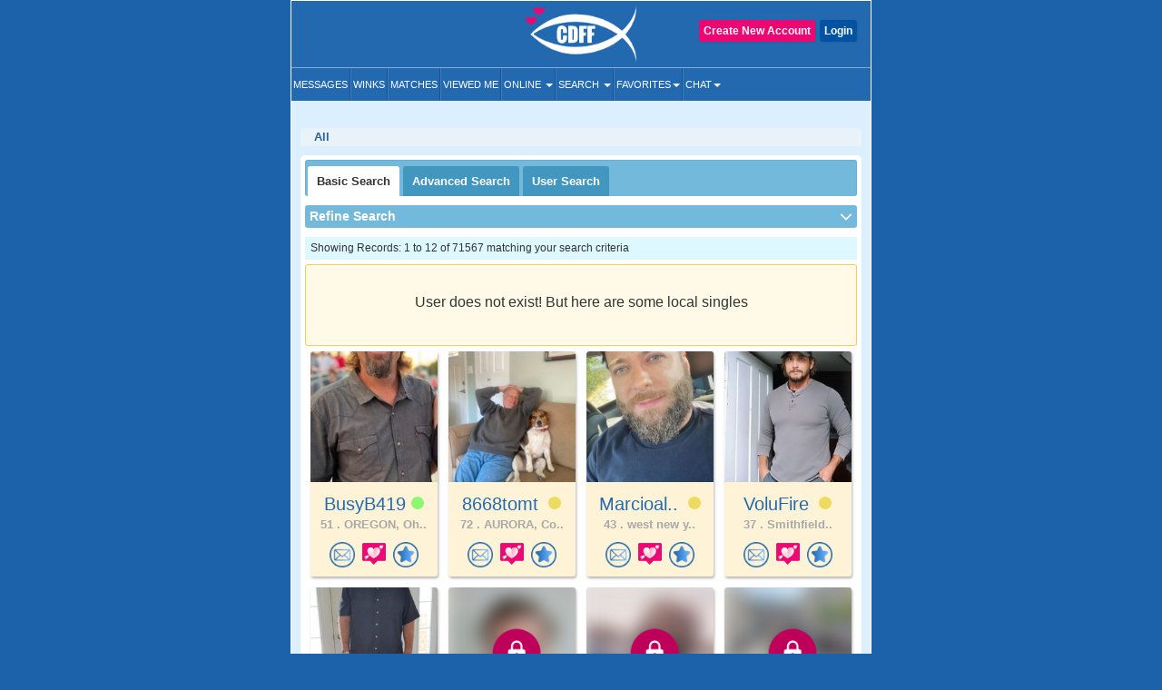

--- FILE ---
content_type: text/html; charset=UTF-8
request_url: https://www.christiandatingforfree.com/basic_search.php?u_country=&u_seeking=Male&propfiles=profile
body_size: 21958
content:
<!DOCTYPE HTML>
<html lang="en">
    <head>
        <meta http-equiv="Content-Type" content="text/html; charset=UTF-8">
        <meta http-equiv="X-UA-Compatible" content="IE=edge">
        <meta name="viewport" content="width=device-width, initial-scale=1.0">
    
        <!--***************Start - Midas (10th-Feb-20!6) - FogBugz Ticket #3967,*********************-->
        <link rel="apple-touch-icon" sizes="57x57" href="/apple-icon-57x57.png">
        <link rel="apple-touch-icon" sizes="60x60" href="/apple-icon-60x60.png">
        <link rel="apple-touch-icon" sizes="72x72" href="/apple-icon-72x72.png">
        <link rel="apple-touch-icon" sizes="76x76" href="/apple-icon-76x76.png">
        <link rel="apple-touch-icon" sizes="114x114" href="/apple-icon-114x114.png">
        <link rel="apple-touch-icon" sizes="120x120" href="/apple-icon-120x120.png">
        <link rel="apple-touch-icon" sizes="144x144" href="/apple-icon-144x144.png">
        <link rel="apple-touch-icon" sizes="152x152" href="/apple-icon-152x152.png">
        <link rel="apple-touch-icon" sizes="180x180" href="/apple-icon-180x180.png">
        <link rel="icon" type="image/png" sizes="192x192"  href="/android-icon-192x192.png">
        <link rel="icon" type="image/png" sizes="32x32" href="/favicon-32-32.png">
        <link rel="icon" type="image/png" sizes="96x96" href="/favicon-96-96.png">
        <link rel="icon" type="image/png" sizes="16x16" href="/favicon-16-16.png">
        <link rel="icon" href="/favicon.ico" type="image/png" > 
        <link rel="manifest" href="/manifest.json">
        <meta name="msapplication-TileColor" content="#ffffff">
        <meta name="msapplication-TileImage" content="/ms-icon-144x144.png">
        <meta name="theme-color" content="#ffffff">
        <meta name="apple-itunes-app" content="app-id=625001689"/>

        
        
        
        <!--***************END Midas (10th-Feb-20!6) - FogBugz Ticket #3967,*********************-->
                
        

        <title>

        Basic Search - CDFF | Online Community of Single Christians.        </title>

        	
        <!--<link href="https://fonts.googleapis.com/css?family=Open+Sans+Condensed:700" rel="stylesheet">-->
        <!-- <link href="Open_Sans_Condensed_700.css" rel="stylesheet" type="text/css"> -->

        <link href="https://www.christiandatingforfree.com/html5/inner_both_ads.css?v=00119" rel="stylesheet" type="text/css" media="screen" />

        <link href="https://www.christiandatingforfree.com/public/style/bootstrap.css" rel="stylesheet" type="text/css"><link href="https://www.christiandatingforfree.com/html5/inner3.css?v=00118" rel="stylesheet" type="text/css" media="screen" /><link href="https://www.christiandatingforfree.com/public/style/prevoius_header2.css" rel="stylesheet" type="text/css" media="screen" />
        <link href="https://www.christiandatingforfree.com/html5/inner_res_5.css?v=010" rel="stylesheet" type="text/css" media="screen" />

        <meta name="description" content="CDFF is the Largest Christian singles dating app/site in . Join for free and meet  Christian singles near you Today!" />
        <meta name="keywords" content="CDFF Dating, CDFF Single, CDFF Singles, Free CDFF Dating, CDFF dating Service, 100% Free Service for CDFF Singles" />

        <meta name="verify-v1" content="nN7uQPbBna7PUGqd+AhHPBFgDuS9Bia6Cntmcpn9FnI=" />

        <meta name="verify-v1" content="LqVo/BrjAtOaVsGn7vjiG4F8bQgNZgTEVy5fp85kM+w=" />

        <link rel="canonical" href="https://www.christiandatingforfree.com/basic_search.php?u_country=1" />
        <script nonce="adNhvsOt3A5xvxJs4j5nDw==" type='text/javascript'>
</script>
        <link rel="preload" href="https://www.christiandatingforfree.com/public/style/bootstrap.css" as="style">

        <script nonce="adNhvsOt3A5xvxJs4j5nDw==" data-cfasync="false" src="https://www.christiandatingforfree.com/public/js/jquery.js" language="javascript"></script>
        <!-- Facebook Pixel Code -->

        <script nonce="adNhvsOt3A5xvxJs4j5nDw==">

                !function (f, b, e, v, n, t, s)

                {
                    if (f.fbq)
                        return;
                    n = f.fbq = function () {
                        n.callMethod ?
                                n.callMethod.apply(n, arguments) : n.queue.push(arguments)
                    };

                    if (!f._fbq)
                        f._fbq = n;
                    n.push = n;
                    n.loaded = !0;
                    n.version = '2.0';

                    n.queue = [];
                    t = b.createElement(e);
                    t.async = !0;

                    t.src = v;
                    s = b.getElementsByTagName(e)[0];

                    s.parentNode.insertBefore(t, s)
                }(window, document, 'script',
                        'https://connect.facebook.net/en_US/fbevents.js');

                fbq('init', '655906858352513');

                fbq('track', 'PageView');

        </script>
        
        <script nonce="adNhvsOt3A5xvxJs4j5nDw==">
            !function (w, d, t) {
            w.TiktokAnalyticsObject=t;var ttq=w[t]=w[t]||[];ttq.methods=["page","track","identify","instances","debug","on","off","once","ready","alias","group","enableCookie","disableCookie"],ttq.setAndDefer=function(t,e){t[e]=function(){t.push([e].concat(Array.prototype.slice.call(arguments,0)))}};for(var i=0;i<ttq.methods.length;i++)ttq.setAndDefer(ttq,ttq.methods[i]);ttq.instance=function(t){for(var e=ttq._i[t]||[],n=0;n<ttq.methods.length;n++)ttq.setAndDefer(e,ttq.methods[n]);return e},ttq.load=function(e,n){var i="https://analytics.tiktok.com/i18n/pixel/events.js";ttq._i=ttq._i||{},ttq._i[e]=[],ttq._i[e]._u=i,ttq._t=ttq._t||{},ttq._t[e]=+new Date,ttq._o=ttq._o||{},ttq._o[e]=n||{};var o=document.createElement("script");o.type="text/javascript",o.async=!0,o.src=i+"?sdkid="+e+"&lib="+t;var a=document.getElementsByTagName("script")[0];a.parentNode.insertBefore(o,a)};

            ttq.load('CCTIGTRC77U9S7CCA950');
            ttq.page();
            }(window, document, 'ttq');
        </script> 

    <noscript nonce="adNhvsOt3A5xvxJs4j5nDw=="><img height="1" width="1" style="display:none"

                   src="https://www.facebook.com/tr?id=655906858352513&ev=PageView&noscript=1"

                   /></noscript>

    <!-- End Facebook Pixel Code -->
    <!-- PLACE THIS SECTION INSIDE OF YOUR HEAD TAGS -->

    
</head>
<!-- start Midas-(26-May-2016- Ticket #4087) -->


<!-- End Midas-(26-May-2016- Ticket #4087) -->
<!-- Start Midas-(3-Jan-2017- Ticket #2665) -->
<!-- End Midas-(3-Jan-2017- Ticket #2665) -->


            


<!--//Start -  Midas - (18-Jan-2018) - Ticket #4204 - Google Desktop notification for new message--> 
<!--//End - Midas - (18-Jan-2018) - Ticket #4204 - Google Desktop notification for new message-->
<style type="text/css">
    .footer_paginations{
        margin: 10px 7px 5px;
    }
    .footer_paginations table tr td{
        padding:2px;
    }
    .footer_paginations a {
        background-color: #2269b2;
        border: medium;
        border-radius: 2px;
        color: #fff !important;
        display: inline-block;
        font-weight: 400 !important;
        margin: 1px 0;
        padding: 4px 10px 3px;
        text-align: center;
        text-decoration: none;
    }
    @media(max-width:400px){
        .footer_paginations a {
            padding: 4px 4px 3px;
        }
    }
    .footer_paginations a strong{
        font-weight:400 !important;
    }
</style>

<body>

    <div id="wrapper">
        
        <div class="maincontainer">
                    
                        <header class="fixed_headerview">
                                        

<script nonce="adNhvsOt3A5xvxJs4j5nDw==" type="text/javascript">
    window.fbAsyncInit = function() {
        FB.init({
            appId: 434781160188866,
            status: true,
            cookie: true,
            xfbml: true
        });
    };

    (function(d) {
        var js, id = 'facebook-jssdk',
            ref = d.getElementsByTagName('script')[0];
        if (d.getElementById(id)) {
            return;
        }
        js = d.createElement('script');
        js.id = id;
        js.async = true;
        js.src = "//connect.facebook.net/en_US/all.js";
        ref.parentNode.insertBefore(js, ref);
    }(document));

    function fb_logout(url) {
        FB.getLoginStatus(function(response) {
            if (response.status === 'connected') {
                FB.logout(function(response) {
                    //window.location.href = url;
                });
            } else {
                //window.location.href = url;
            }
        });
    }
</script>
<style>
    .user-grid-list article .online-today {
        width: 14px;
        height: 14px;
        position: relative;
        display: inline-block;
        top: -1px;
        background-color: #ecdb5e;
        border-radius: 100px;
        margin-left: 5px;
    }

    .handfull {
        color: #26f442;
    }

    .nothand {
        color: #ec4009
    }
</style>
<div class="row">
    <div class="col-sm-4 ">
    </div>

            <div class="col-sm-4 logo_section">
            <a href="https://www.christiandatingforfree.com/" class="logo">
                <img src="https://pics.christiandatingforfree.com/cdff/public/images/cdff-logo_new.png" alt="CDFF" class="img-responsive" width="165px" height="63px" />
            </a>
        </div>
    
            <div class="col-sm-4 loginsec">

            
                    <div class="header-btns">
                        <a href="https://www.christiandatingforfree.com/login.php" class="button color2">Login</a>
                                                    <a href="https://www.christiandatingforfree.com/registration.php" class="button ">Create New Account</a>
                                            </div>
                        </div>
        
    

</div>
<style>
    
/*Superlike style */
/*.superlike_sec{
	position: relative;
}
.superlike_btn{
    position: absolute;
    right: 0;
	margin-top: -42px;
}
.superlike_btn .center-block{
	display: initial;	
}
.superlike_btn .btn{
	padding: 3px 5px;
    font-size: 14px;
}
.feature_popup1 .modal-dialog{
	max-width:420px;
	margin: 20px auto;
}
.feature_popup1 .modal-content{
	border-radius:20px;
	border: none;
}
.cloud_bg{
	background: #ffffff url(https://pics.christiandatingforfree.com/cdff/public/images/cloud.png) no-repeat;
    background-size: 100% 55%;
}
.cloud_bg2{
	background: #ffffff url(https://pics.christiandatingforfree.com/cdff/public/images/cloud_heart.png) no-repeat;
    background-size: 115% 53%;
	background-position: top;
}
.feature_popup1 #featureModal1, .feature_popup2 #featureModal2, .feature_popup3 #featureModal3{
	padding-left:0px !important;
	padding-right:15px;
}
.feature_popup1 .close{
	position: absolute;
    top: 8px;
    right: 8px;
	z-index: 1;
	box-shadow: none;
	box-shadow: none;
    opacity: inherit;
    background: transparent;
}
.feature_popup1 .close img{
	width: 35px;
    height: 35px;
}
.feature_popup1 .modal-body{
	padding:20px 0px 0px;
}
.feature_popup1 .ribban_h {
    font-size: 16px !important;
    position: relative;
    background: url(https://pics.christiandatingforfree.com/cdff/public/images/ribbon.png) no-repeat;
	background-position: center;
    color: #fff;
	background-size: contain;
	height: 30px;
    text-align: center;
    padding: 8px 10px;
    margin: 10px auto 0px;
	font-weight: normal;
    text-transform: uppercase;
}
.feature_popup1 .ribban_h2 {
    font-size: 14px !important;
    position: relative;
    background: url(https://pics.christiandatingforfree.com/cdff/public/images/superliked_you_2.png) no-repeat;
    color: #fff;
	background-size: 38%;
	background-position: center;
    text-align: center;
    padding: 9px 10px 10px 29px;
    margin: 10px auto 0px;
	font-weight: normal;
	position: absolute;
    bottom: 42px;
    left: -2px;
    right: 0px;
}
.feature_popup1 h1{
	font-size:28px;
	text-align:center;
	color:#ffffff;
	padding:0px 5%;
	margin:20px 0px 15px;
}
.feature_popup3 h1{
	color:#000;
}
.feature_popup2 h1{
	font-size:30px;
}
.feature_popup1 .profile_s{
	text-align:center;
	margin:20px 0px 20px;
	position: relative;
}
.feature_popup1 .profile_s img{
	width: 150px;
	height:150px;
    position: relative;
	top: 0px;
    left: 0px;
    border-radius: 50%;
	border:5px solid #ffffff;
	box-shadow: 0px 0px 20px 0px rgb(0, 0, 0, 0.3);
}
.super_like {
    position: absolute;
    right: 24%;
    bottom: 5%;
    text-align: right;
}
.super_like img{
	border: none !important;
    width: 75px !important;
    height: 75px !important;
    border-radius: inherit !important;
    box-shadow: none !important;
}
.form_s{
	padding:0px 25px;
	margin-top:30px;
}
.form_s label{
	font-size: 20px;
    font-weight: 500;
    color: #000;
    margin-bottom: 10px;
}
.form_s input{
	border-radius: 5px;
    height: 50px;
    padding: 10px 15px;
    font-size: 17px;
    font-weight: 500;
    margin-bottom: 15px;
}
.send_btn{
	width: 100%;
    background: #0a6baf;
    border: none;
    box-shadow: none;
    font-size: 20px !important;
    text-transform: uppercase;
    height: 50px;
}
.feature_popup3 .profile_s{
	position: relative;
    background: url(https://pics.christiandatingforfree.com/cdff/public/images/profile_bg.png) no-repeat;
	background-position: center;
	background-size: 74%;
    text-align: center;
	padding: 25px 0px 20px;
    margin: 25px 0px 0px;
}
.feature_popup3 .profile_s img{
	width: 40%;
	height: auto;
    position: relative;
	top: -14px;
	border:none;
    left: 3px;
    border-radius: 5px;
}
.feature_popup1 p{
	font-size: 14px;
    color: #000;
    text-align: center;
    padding: 0px 10%;
	margin: 30px 0px 20px;
 }
.feature_popup3 p{
	margin: 10px 0px 20px !important;
 }
.feature_popup2 p{
	color:#ffffff;
	margin: 10px 0px 20px;
	font-size: 14px;
}
.bread_c .breadcrumb {
    display: flex;
    flex-wrap: wrap;
	justify-content: center;
    padding: 10px 0px;
    margin-bottom: 10px;
    list-style: none;
	font-size:18px;
    background-color: transparent;
}
.bread_c .breadcrumb-item {
    display: flex;
}
.bread_c .breadcrumb-item+.breadcrumb-item {
    padding-left: 1px;
}
.bread_c .breadcrumb-item+.breadcrumb-item::before {
    display: inline-block;
    padding-right: 6px;
    color: #6c757d;
    content: "/";
}
.bread_c .breadcrumb-item.active {
    color: #6c757d;
}
.got_it{
	background:#ebebeb;
	text-align:center;
	color:#000000;
	font-size:17px;
	text-transform:uppercase;
	padding:15px;
	border-bottom-left-radius:20px;
	border-bottom-right-radius:20px;
	margin: 10px 0px 0px;
}
.got_it a{
	text-decoration: none;
}
.feature_popup2 .got_it{
	background:transparent;
	text-transform: capitalize;
	font-weight: 500;
}
.feature_popup3 .got_it{
	color:#0a6bb2;
}
@media(max-width:879px){
	.superlike_btn{
		position: relative;
		left: 0px;
		right: 0;
		margin-top: 0px;
		text-align: center;
		z-index: 1;
	}
	
}
@media(max-width:500px){
	.feature_popup3 h1{
		font-size: 27px;
	}
	.feature_popup1 #featureModal1, .feature_popup2 #featureModal2, .feature_popup3 #featureModal3{
		padding-left: 15px !important;
	}
}
@media(max-width:475px){
	.feature_popup1 .ribban_h{
		font-size: 15px !important;
		height: 33px;
	}
	.feature_popup1 h1{
		font-size: 25px;
		padding: 0px 10%;
	}
	.feature_popup2 h1{
		font-size: 35px;
	}
	.feature_popup2 p{
		font-size: 14px;
	}
	.cloud_bg2{
		background-size: 150% 60%;
	}
}
@media(max-width:390px){
	.feature_popup3 .profile_s img{
		top: -11px;
		left: 2px;
	}
	.feature_popup1 .ribban_h2{
		font-size: 12px !important;
		line-height: 30px;
		bottom: 25px;
		left: -1px;
	}
}*/
/* END */

/*Superlike style */
.superlike_sec{
	position: relative;
}
.superlike_btn{
    position: absolute;
    right: 0;
	margin-top: -42px;
}
.superlike_btn .center-block{
	display: initial;	
}
.superlike_btn .btn{
	padding: 3px 5px;
    font-size: 14px;
}
.feature_popup1 .modal-dialog{
	max-width:420px;
	margin: 20px auto;
}
.feature_popup1 .modal-content{
	border-radius:20px;
	border: none;
}
.cloud_bg{
	background: #ffffff url(https://pics.christiandatingforfree.com/cdff/public/images/cloud.png) no-repeat;
    background-size: 100% 55%;
}
.cloud_bg2{
	background: #ffffff url(https://pics.christiandatingforfree.com/cdff/public/images/cloud_heart.png) no-repeat;
    background-size: 115% 53%;
	background-position: top;
}
.feature_popup1 #featureModal1, .feature_popup2 #featureModal2, .feature_popup3 #featureModal3{
	padding-left:0px !important;
	padding-right:15px;
}
.feature_popup1 .close{
	position: absolute;
    top: 8px;
    right: 8px;
	z-index: 1;
	box-shadow: none;
	box-shadow: none;
    opacity: inherit;
    background: transparent;
}
.feature_popup1 .close img{
	width: 35px;
    height: 35px;
}
.feature_popup1 .modal-body{
	padding:20px 0px 0px;
}
.feature_popup1 .ribban_h {
    font-size: 16px !important;
    position: relative;
    background: url(https://pics.christiandatingforfree.com/cdff/public/images/ribbon.png) no-repeat;
	background-position: center;
    color: #fff;
	background-size: contain;
	height: 30px;
    text-align: center;
    padding: 8px 10px;
    margin: 10px auto 0px;
	font-weight: normal;
    text-transform: uppercase;
}
.feature_popup1 .ribban_h2 {
    font-size: 14px !important;
    position: relative;
    background: url(https://pics.christiandatingforfree.com/cdff/public/images/superliked_you_2.png) no-repeat;
    color: #fff;
	background-size: 38%;
	background-position: center;
    text-align: center;
    padding: 9px 10px 10px 29px;
    margin: 10px auto 0px;
	font-weight: normal;
	position: absolute;
    bottom: 42px;
    left: -2px;
    right: 0px;
}
.feature_popup1 h1{
	font-size:28px;
	text-align:center;
	color:#ffffff;
	padding:0px 5%;
	margin: 15px 0px 10px;
}
.feature_popup3 h1{
	color:#000;
}
.feature_popup2 h1{
	font-size:30px;
}
.feature_popup1 .profile_s{
	text-align:center;
	margin:20px 0px 20px;
	position: relative;
}
.feature_popup1 .profile_s .profile_circle{
	width: 150px;
	height:150px;
    position: relative;
	top: 0px;
    left: 0px;
    border-radius: 50%;
	border:5px solid #ffffff;
	box-shadow: 0px 0px 20px 0px rgb(0, 0, 0, 0.3);
	overflow: hidden;
	margin:auto;
}
.feature_popup1 .profile_s .profile_circle img{
	width: 100%;
	height: auto;
}
.super_like {
    position: absolute;
    right: 24%;
    bottom: 5%;
    text-align: right;
}
.super_like img{
	border: none !important;
    width: 75px !important;
    height: 75px !important;
    border-radius: inherit !important;
    box-shadow: none !important;
}
.form_s{
	padding:0px 25px;
	margin-top:30px;
}
.form_s label{
	font-size: 20px;
    font-weight: 500;
    color: #000;
    margin-bottom: 10px;
}
.form_s input{
	border-radius: 5px;
    height: 50px;
    padding: 10px 15px;
    font-size: 17px;
    font-weight: 500;
    margin-bottom: 15px;
}
.send_btn{
	width: 100%;
    background: #0a6baf;
    border: none;
    box-shadow: none;
    font-size: 20px !important;
    text-transform: uppercase;
    height: 50px;
}
.feature_popup3 .profile_s{
	position: relative;
	background: url(https://pics.christiandatingforfree.com/cdff/public/images/profile_bg.png) no-repeat;
	background-position: center;
	background-size: 74%;
	text-align: center;
	padding: 0 0px 20px;
	margin: 10px 0px 0px;
}
.feature_popup3 .profile_s .profile_img{
	width: 40%;
	height: auto;
	position: relative;
	top: 0px;
	border:none;
	left: 3px;
	border-radius: 3px;
	overflow:hidden;
	margin: auto;
	padding-top: 46%;
}
@media(max-width:390px){
	.feature_popup3 .profile_s .profile_img{
		top: 1px;
	}
}
.feature_popup3 .profile_s .profile_img img{
	width: auto;
	height: auto;
	box-shadow: none;
	border-radius: 0;
	border: none;
	margin: auto;
	position: absolute;
	transform: translate(-50%,0);
	left: 50%;
	top: 0;
	max-width: 100%;
	max-height: 100%;
}
.feature_popup1 p{
	font-size: 14px;
    color: #000;
    text-align: center;
    padding: 0px 10%;
	margin: 30px 0px 20px;
 }
.feature_popup3 p{
	margin: 10px 0px 10px !important;
	}
.feature_popup2 p{
	color:#ffffff;
	margin: 10px 0px 20px;
	font-size: 14px;
}
.bread_c .breadcrumb {
    display: flex;
    flex-wrap: wrap;
    justify-content: center;
    padding: 0;
    margin-bottom: 10px;
    list-style: none;
    font-size:18px;
    background-color: transparent;
}
.bread_c .breadcrumb-item {
    display: flex;
}
.bread_c .breadcrumb-item+.breadcrumb-item {
    padding-left: 1px;
}
.bread_c .breadcrumb-item+.breadcrumb-item::before {
    display: inline-block;
    padding-right: 6px;
    color: #6c757d;
    content: "/";
}
.bread_c .breadcrumb-item.active {
    color: #6c757d;
}
.got_it{
	background:#ebebeb;
	text-align:center;
	color:#000000;
	font-size:17px;
	text-transform:uppercase;
	padding:15px;
	border-bottom-left-radius:20px;
	border-bottom-right-radius:20px;
	margin: 10px 0px 0px;
}
.got_it a{
	text-decoration: none;
}
.feature_popup2 .got_it{
	background:transparent;
	text-transform: capitalize;
	font-weight: 500;
}
.feature_popup3 .got_it{
	color:#0a6bb2;
}
@media(max-width:879px){
	.superlike_btn{
		position: relative;
		left: 0px;
		right: 0;
		margin-top: 0px;
		text-align: center;
		z-index: 1;
	}
	
}
@media(max-width:500px){
	.feature_popup3 h1{
		font-size: 27px;
	}
	.feature_popup1 #featureModal1, .feature_popup2 #featureModal2, .feature_popup3 #featureModal3{
		padding-left: 15px !important;
	}
}
@media(max-width:475px){
	.feature_popup1 .ribban_h{
		font-size: 15px !important;
		height: 33px;
	}
	.feature_popup1 h1{
		font-size: 25px;
		padding: 0px 10%;
	}
	.feature_popup2 h1{
		font-size: 35px;
	}
	.feature_popup2 p{
		font-size: 14px;
	}
	.cloud_bg2{
		background-size: 150% 60%;
	}
}
@media(max-width:390px){
	.feature_popup3 .profile_s img{
		top: -11px;
		left: 2px;
	}
	.feature_popup1 .ribban_h2{
		font-size: 12px !important;
		line-height: 30px;
		bottom: 25px;
		left: -1px;
	}
}
/* END */
    
</style>


<nav class="navbar-default" role="navigation">
  <div class="navbar-header">
	<button type="button" class="navbar-toggle" data-toggle="collapse" data-target="#main-menu"> <span class="sr-only">Toggle navigation</span> <span class="icon-bar"></span> <span class="icon-bar"></span> <span class="icon-bar"></span> </button>
	<div class="collapse navbar-collapse" id="main-menu">
	  
	  <ul class="nav navbar-nav">
	  
			<li><a href="https://www.christiandatingforfree.com/registration.php?dest=mail_inbox">Messages</a></li>
            <li><a href="https://www.christiandatingforfree.com/registration.php?dest=winks">Winks</a></li>
            <li><a href="https://www.christiandatingforfree.com/registration.php?dest=view_match">Matches</a></li>
            <li><a href="https://www.christiandatingforfree.com/registration.php?dest=viewed_me">Viewed Me</a></li>

            <li class="dropdown"><a href="#" class="dropdown-toggle" data-toggle="dropdown">Online <span class="caret"></span></a>
                <ul class="dropdown-menu" role="menu" aria-labelledby="dLabel">
                                        <li><a href="https://www.christiandatingforfree.com/onlinenow.php?u_seeking=&distance=50">Online Now</a></li>
                                                                    <li><a href="https://www.christiandatingforfree.com/onlinetoday.php?u_seeking=&distance=50">Online Today</a></li>
                                                            <li><a href="https://www.christiandatingforfree.com/newuser_search.php?u_seeking=&distance=50">New Users</a></li>
                                    </ul>
            </li>
            <li class="dropdown"><a href="https://www.christiandatingforfree.com/basic_search.php" class="dropdown-toggle" data-toggle="dropdown">Search <span class="caret"></span></a>
                <ul class="dropdown-menu" role="menu" aria-labelledby="dLabel">
                                            <li><a href="https://www.christiandatingforfree.com/basic_search.php?distance=50">Basic Search</a></li>
                        			                        <li><a href="https://www.christiandatingforfree.com/advance_search.php?distance=50">Advanced Search</a></li>
                        			                        <li class="last"><a href="https://www.christiandatingforfree.com/user_search.php">User Search</a></li>
                                        </ul>
            </li>

			            <li class="dropdown"><a href="https://www.christiandatingforfree.com/registration.php?dest=favorites" class="dropdown-toggle" data-toggle="dropdown">Favorites<span class="caret"></span></a>
                <ul class="dropdown-menu" role="menu" aria-labelledby="dLabel">
                <!--favorites Start-->
	                     <li> <a href="https://www.christiandatingforfree.com/registration.php?dest=favorites">Favorites</a></li>
                                    <li> <a href="https://www.christiandatingforfree.com/registration.php?dest=favorite_by">Favorited By</a></li>
            		  
                        <li> <a href="https://www.christiandatingforfree.com/registration.php?dest=mutual_favorites">Mutual Favorites</a></li>
            		  
            <!--favorites End-->
                </ul>
            </li>
            <li class="dropdown last"><a href="https://www.christiandatingforfree.com/mchat/" class="dropdown-toggle" data-toggle="dropdown">Chat<span class="caret"></span></a>
                <ul class="dropdown-menu" role="menu" aria-labelledby="dLabel">
                                        <li><a href="https://www.christiandatingforfree.com/registration.php?dest=chat">Live Chat</a></li>
                                                            <li><a href="https://www.christiandatingforfree.com/forum/forum_cat.php">Forums</a></li>
                                    </ul>
            </li>

	  </ul>
	  
	</div>
  </div>
</nav>




<div class="feature_popup1">
	<div class="modal fade" id="featureModal1" tabindex="-1" role="dialog" aria-labelledby="modalLabel" aria-hidden="true">
	  <div class="modal-dialog">
		<div class="modal-content cloud_bg mess_conv">
			<button type="button" class="close" data-dismiss="modal" aria-hidden="true"><img src="https://pics.christiandatingforfree.com/cdff/public/images/close.png"></button>
			<div class="modal-body">
				<h2 class="ribban_h">New Feature</h2>
				<h2 class="modal_h1" >Get more matches with SuperLike!</h2>
				<div class="profile_s">
                                    
                    <div class="profile_circle"><img src="" /></div>
					<div class="super_like">
						<img alt="Superlike" src="https://pics.christiandatingforfree.com/cdff/public/images/superlike.png" alt="">
					</div>  
				</div>
				<p>Increase your chances of matching with someone by SuperLiking them. You get two free per month!</p>
				<nav class="bread_c">
					<ol class="breadcrumb">
						<li class="breadcrumb-item">1</li>
						<li class="breadcrumb-item active">2</li>
					</ol>
				</nav>
				<h5 class="got_it"><a data-toggle="modal" data-target="#featureModal3" class="btn btn-primary center-block" class="close" data-dismiss="modal" aria-hidden="true">Next</a></h5>
			</div>
		</div>
	  </div>
	</div>
</div>

<div class="feature_popup1 feature_popup3">
	<div class="modal fade" id="featureModal3" tabindex="-1" role="dialog" aria-labelledby="modalLabel" aria-hidden="true">
	  <div class="modal-dialog">
		<div class="modal-content mess_conv">
			<button type="button" class="close" data-dismiss="modal" aria-hidden="true"><img src="https://pics.christiandatingforfree.com/cdff/public/images/close_dark.png"></button>
			<div class="modal-body">
				<h2 class="ribban_h">New Feature</h2>
				<h2 class="modal_h1" >Enjoy Special Treatment</h2>
				<div class="profile_s">
                                    <div class="profile_img">
					<img src="" />
					</div>
                                        <h2 class="ribban_h2">SuperLiked You!</h2>
                                        
				</div>
				<p>When you have received SuperLikes, this stack will appear. All the people who have SuperLiked you will also appear in your Likes.</p>
				<nav class="bread_c">
					<ol class="breadcrumb">
						<li class="breadcrumb-item">2</li>
						<li class="breadcrumb-item active">2</li>
					</ol>
				</nav>
                                			                                
				<h5 class="got_it"><a href="https://www.christiandatingforfree.com/super_likes.php">Ok Got it</a></h5>
			</div>
		</div>
	  </div>
	</div>
</div>



    <noscript nonce="adNhvsOt3A5xvxJs4j5nDw==">
        <tr class="bg3"><td height="28" colspan="2" align="center" valign="center" class="error_bold" >Please enable JavaScript. This website does not function properly without JavaScript enabled.</td></tr>    </noscript>
<script nonce="adNhvsOt3A5xvxJs4j5nDw==">
    $('ul.nav li.dropdown').hover(function() {
        $(this).find('.dropdown-menu').stop(true, true).delay(100).fadeIn(500);
    }, function() {
        $(this).find('.dropdown-menu').stop(true, true).delay(100).fadeOut(500);
    });
</script>
                      

                    
                </header>
        

<script nonce="adNhvsOt3A5xvxJs4j5nDw==">
    function cdffxss_save() {
        var theInputs = document.getElementsByTagName('input');
        for (var i = 0; i < theInputs.length; i++) {
            var node = theInputs[i];

            if (node.getAttribute('type') == 'text') {
                // using split
                //node.value = this.value.split(',').join('&#44;');
                // using regex
                //        node.value= node.value.replace(/script/g,'');
                //var input = document.getElementById('u_city');
                var CityStringValue = node.value;

                var ScriptPresent = CityStringValue.search("script");
                if (ScriptPresent == '1') {
                    node.value = "";
                } else {
                    node.value = node.value.replace(/</g, '');
                }
            }
        }
    }

    function postal_to_upper() {
        var x = document.getElementById("u_postalcode");
        x.value = x.value.toUpperCase().replace(/\s/g, '');
    }

    function show_hide_distance1(country_id) {
        try {
            country_id = parseInt(country_id);

            if (country_id == basic_search.country_id || country_id == 13 || country_id == 38 || country_id == 222) {

                jQuery('#div_within').css('display', 'block');
                jQuery('#div_zip').css('display', 'block');
                jQuery('#div_distance').html('');
                jQuery('#div_zip_hide').html('');

                if (basic_search.show_distance && (basic_search.show_postalcode || basic_search.show_city)) {
                    //                    jQuery('#distance option:eq(' + basic_search.location_within + ')').attr('selected', 'selected');
                    jQuery('#distance option:eq(7)').attr('selected', 'selected');
                }


            } else {
                jQuery('#div_within').css('display', 'none');
                jQuery('#div_zip').css('display', 'none');
                jQuery('#div_distance').html('<input type="hidden" name="distance" value="">');
                jQuery('#div_zip_hide').html('<input type="hidden" name="u_postalcode" value="">');
            }
            var sChooseState = basic_search.select_state_message;
            if (basic_search.show_state) {
                get_state_dropdown(country_id, 'u_state', 'div_state', 'class=txtfleid', sChooseState, basic_search.website_path);
            }
        } catch (e) {
            //alert(e);
        }
    }

    function send_wink(u_id) {
        $.ajax({
            url: "/wink_pop_res.php",
            type: "POST",
            data: {
                'u_id': u_id
            },
            success: function(data) {
                var json = data;
                //alert(data);
                if (json.status === 'error') {
                    /*
                    json.errors = json.errors.filter(v=>v!='');
                    var x = json.errors.toString();
                    alert(x);*/

                    window.location.reload();
                    return false;
                }
                if (json.status == 'sucess') {
                    alert("Wink send sucessfully.");
                    $('#wink_' + u_id).addClass(' active');
                    //$("#wink_"+u_id).html('<img src="html5/winks_circle_color_144.png" />');
                }
            }
        });
    }

    function add_fav(u_id) {
        $(location).attr('href', '/favorites_add.php?userid=' + u_id)
    }
</script>
<style>
    @media (max-width: 767px) {
        .basicsearchform .row {
            margin-right: -5px;
            margin-left: -5px;
        }

        .basicsearchform .row>div {
            padding-left: 5px;
            padding-right: 5px;
        }
    }

    .user-grid-list article .online-today {
        width: 14px;
        height: 14px;
        position: relative;
        display: inline-block;
        top: -1px;
        background-color: #ecdb5e;
        border-radius: 100px;
        margin-left: 5px;
    }

    @media(max-width:767px) {
        .sectionspace.app_div .startbrowsing {
            /* display:none !important;*/
        }

        /*.sectionspace.app_div p{
        display:none !important;
    }*/
    }
</style>
<main>

    <section class="sectionspace app_div fixed_margin">
                    <h1 class="startbrowsing hide_mob1"></h1>
                <ul class="breadcrumb hide_mob1">
            <li itemprop="child" itemscope itemtype=""><a href="https://www.christiandatingforfree.com/countries/all" itemprop="url"><span itemprop="title">All</span></a></li>
                        
            
        </ul>
        <div class="hide_mob1"></div>                <div class="tabdiv tab_appview">
                            <div class="tablink">
                    <a class="active" href="https://www.christiandatingforfree.com/basic_search.php?distance=50">Basic <span>Search</span></a>
                    <a href="https://www.christiandatingforfree.com/advance_search.php?distance=50">Advanced <span>Search</span></a>
                    <a href="https://www.christiandatingforfree.com/user_search.php">User <span>Search</span></a>
                </div>
            

            <div class="fixed_filterview">
                <section class="collapse_btn">
                                                <h3 class="heading1">Refine Search<span></span></h3>
                                                            </section>
                <section class="collapse_form" style="display:none;">
                    <div class="panel panel-default filter-search">
                        <!--<div class="panel-heading" role="tab" id="headingThree">
            <h4 class="panel-title" role="button" data-toggle="collapse" data-parent="#accordion" href="#collapseThree" aria-expanded="false" aria-controls="collapseThree"> <span title="Filter"></span> Basic search </h4>
          </div>-->

                                                    <div id="collapseThree" class="panel-collapse collapse in" role="tabpanel" aria-labelledby="headingThree">
                                <div class="panel-body">
                                    <form class="basicsearchform">
                                        <div class="row">
                                                                                            <div class="form-group col-md-4 col-sm-4">
                                                    <label>I am Seeking a</label>
                                                    <select id=u_seeking name=u_seeking ><option value="">Select</option><option value="Female">Female</option><option value="Male" selected="selected">Male</option></select>                                                </div>
                                                                                                                                    <div class="col-md-4 col-sm-4">
                                                <div class="row">
                                                                                                            <div class="form-group col-xs-6">
                                                            <label>Age</label>
                                                            <select id=age_from name=age_from ><option value="18">18</option><option value="19">19</option><option value="20">20</option><option value="21">21</option><option value="22">22</option><option value="23">23</option><option value="24">24</option><option value="25">25</option><option value="26">26</option><option value="27">27</option><option value="28">28</option><option value="29">29</option><option value="30">30</option><option value="31">31</option><option value="32">32</option><option value="33">33</option><option value="34">34</option><option value="35">35</option><option value="36">36</option><option value="37">37</option><option value="38">38</option><option value="39">39</option><option value="40">40</option><option value="41">41</option><option value="42">42</option><option value="43">43</option><option value="44">44</option><option value="45">45</option><option value="46">46</option><option value="47">47</option><option value="48">48</option><option value="49">49</option><option value="50">50</option><option value="51">51</option><option value="52">52</option><option value="53">53</option><option value="54">54</option><option value="55">55</option><option value="56">56</option><option value="57">57</option><option value="58">58</option><option value="59">59</option><option value="60">60</option><option value="61">61</option><option value="62">62</option><option value="63">63</option><option value="64">64</option><option value="65">65</option><option value="66">66</option><option value="67">67</option><option value="68">68</option><option value="69">69</option><option value="70">70</option><option value="71">71</option><option value="72">72</option><option value="73">73</option><option value="74">74</option><option value="75">75</option><option value="76">76</option><option value="77">77</option><option value="78">78</option><option value="79">79</option><option value="80">80</option><option value="81">81</option><option value="82">82</option><option value="83">83</option><option value="84">84</option><option value="85">85</option><option value="86">86</option><option value="87">87</option><option value="88">88</option><option value="89">89</option><option value="90">90</option><option value="91">91</option><option value="92">92</option><option value="93">93</option><option value="94">94</option><option value="95">95</option><option value="96">96</option><option value="97">97</option><option value="98">98</option><option value="99">99</option></select>                                                        </div>
                                                                                                                                                                <div class="form-group col-xs-6">
                                                            <label>&nbsp;To</label>
                                                            <select id=age_to name=age_to ><option value="18">18</option><option value="19">19</option><option value="20">20</option><option value="21">21</option><option value="22">22</option><option value="23">23</option><option value="24">24</option><option value="25">25</option><option value="26">26</option><option value="27">27</option><option value="28">28</option><option value="29">29</option><option value="30">30</option><option value="31">31</option><option value="32">32</option><option value="33">33</option><option value="34">34</option><option value="35">35</option><option value="36">36</option><option value="37">37</option><option value="38">38</option><option value="39">39</option><option value="40">40</option><option value="41">41</option><option value="42">42</option><option value="43">43</option><option value="44">44</option><option value="45">45</option><option value="46">46</option><option value="47">47</option><option value="48">48</option><option value="49">49</option><option value="50">50</option><option value="51">51</option><option value="52">52</option><option value="53">53</option><option value="54">54</option><option value="55">55</option><option value="56">56</option><option value="57">57</option><option value="58">58</option><option value="59">59</option><option value="60">60</option><option value="61">61</option><option value="62">62</option><option value="63">63</option><option value="64">64</option><option value="65">65</option><option value="66">66</option><option value="67">67</option><option value="68">68</option><option value="69">69</option><option value="70">70</option><option value="71">71</option><option value="72">72</option><option value="73">73</option><option value="74">74</option><option value="75">75</option><option value="76">76</option><option value="77">77</option><option value="78">78</option><option value="79">79</option><option value="80">80</option><option value="81">81</option><option value="82">82</option><option value="83">83</option><option value="84">84</option><option value="85">85</option><option value="86">86</option><option value="87">87</option><option value="88">88</option><option value="89">89</option><option value="90">90</option><option value="91">91</option><option value="92">92</option><option value="93">93</option><option value="94">94</option><option value="95">95</option><option value="96">96</option><option value="97">97</option><option value="98">98</option><option value="99" selected="selected">99</option></select>                                                        </div>
                                                                                                    </div>
                                            </div>
                                                                                            <div class="form-group col-md-4 col-sm-4">
                                                    <label>Looking for</label>
                                                    <select id=u_looking_for_value name=u_looking_for_value ><option value="0">All</option><option value="1">A Friend</option><option value="2">An Activity Partner</option><option value="3">A Worship Partner</option><option value="4">A Date</option><option value="5">A Talk/Email Buddy</option><option value="6">A Long Term Relationship</option><option value="7">A Marriage Partner</option><option value="8">Anything</option></select>                                                </div>
                                                                                                                                        <div class="form-group col-md-4 col-xs-6">
                                                    <label>In</label>
                                                    <select id=u_country name=u_country alt="select"><option value="0">All Countries</option><option value="1" selected="selected">United States</option><option value="38">Canada</option><option value="222">United Kingdom</option><option value="13">Australia</option><option value="223">Afghanistan</option><option value="2">Albania</option><option value="3">Algeria</option><option value="4">American Samoa</option><option value="5">Andorra</option><option value="6">Angola</option><option value="7">Anguilla</option><option value="8">Antarctica</option><option value="9">Antigua and Barbuda</option><option value="10">Argentina</option><option value="11">Armenia</option><option value="12">Aruba</option><option value="14">Austria</option><option value="15">Azerbaijan</option><option value="16">Bahamas</option><option value="17">Bahrain</option><option value="18">Bangladesh</option><option value="19">Barbados</option><option value="20">Belarus</option><option value="21">Belgium</option><option value="22">Belize</option><option value="23">Benin</option><option value="24">Bermuda</option><option value="25">Bhutan</option><option value="26">Bolivia</option><option value="27">Bosnia and Herzegowina</option><option value="28">Botswana</option><option value="29">Bouvet Island</option><option value="30">Brazil</option><option value="31">British Indian Ocean Territory</option><option value="32">Brunei Darussalam</option><option value="33">Bulgaria</option><option value="34">Burkina Faso</option><option value="35">Burundi</option><option value="36">Cambodia</option><option value="37">Cameroon</option><option value="39">Cape Verde</option><option value="40">Cayman Islands</option><option value="41">Central African Republic</option><option value="42">Chad</option><option value="43">Chile</option><option value="44">China</option><option value="45">Christmas Island</option><option value="46">Cocos (Keeling) Islands</option><option value="47">Colombia</option><option value="48">Comoros</option><option value="49">Congo</option><option value="50">Cook Islands</option><option value="51">Costa Rica</option><option value="52">Cote D'Ivoire</option><option value="53">Croatia</option><option value="54">Cuba</option><option value="55">Cyprus</option><option value="56">Czech Republic</option><option value="57">Denmark</option><option value="58">Djibouti</option><option value="59">Dominica</option><option value="60">Dominican Republic</option><option value="61">East Timor</option><option value="62">Ecuador</option><option value="63">Egypt</option><option value="64">El Salvador</option><option value="65">Equatorial Guinea</option><option value="66">Eritrea</option><option value="67">Estonia</option><option value="68">Ethiopia</option><option value="69">Falkland Islands (Malvinas)</option><option value="70">Faroe Islands</option><option value="71">Fiji</option><option value="72">Finland</option><option value="73">France</option><option value="74">France, Metropolitan</option><option value="75">French Guiana</option><option value="76">French Polynesia</option><option value="77">French Southern Territories</option><option value="78">Gabon</option><option value="79">Gambia</option><option value="80">Georgia</option><option value="81">Germany</option><option value="82">Ghana</option><option value="83">Gibraltar</option><option value="84">Greece</option><option value="85">Greenland</option><option value="86">Grenada</option><option value="87">Guadeloupe</option><option value="88">Guam</option><option value="89">Guatemala</option><option value="90">Guinea</option><option value="91">Guinea-bissau</option><option value="92">Guyana</option><option value="93">Haiti</option><option value="94">Heard and Mc Donald Islands</option><option value="95">Honduras</option><option value="96">Hong Kong</option><option value="97">Hungary</option><option value="98">Iceland</option><option value="99">India</option><option value="100">Indonesia</option><option value="101">Iran (Islamic Republic of)</option><option value="102">Iraq</option><option value="103">Ireland</option><option value="104">Israel</option><option value="105">Italy</option><option value="106">Jamaica</option><option value="107">Japan</option><option value="108">Jordan</option><option value="109">Kazakhstan</option><option value="110">Kenya</option><option value="111">Kiribati</option><option value="114">Kuwait</option><option value="115">Kyrgyzstan</option><option value="116">Lao People's Democratic Republic</option><option value="117">Latvia</option><option value="118">Lebanon</option><option value="119">Lesotho</option><option value="120">Liberia</option><option value="121">Libyan Arab Jamahiriya</option><option value="122">Liechtenstein</option><option value="123">Lithuania</option><option value="124">Luxembourg</option><option value="125">Macau</option><option value="126">Macedonia, The Former Yugoslav Republic of</option><option value="127">Madagascar</option><option value="128">Malawi</option><option value="129">Malaysia</option><option value="130">Maldives</option><option value="131">Mali</option><option value="132">Malta</option><option value="133">Marshall Islands</option><option value="134">Martinique</option><option value="135">Mauritania</option><option value="136">Mauritius</option><option value="137">Mayotte</option><option value="138">Mexico</option><option value="139">Micronesia, Federated States of</option><option value="140">Moldova, Republic of</option><option value="141">Monaco</option><option value="142">Mongolia</option><option value="143">Montserrat</option><option value="144">Morocco</option><option value="145">Mozambique</option><option value="146">Myanmar</option><option value="147">Namibia</option><option value="148">Nauru</option><option value="149">Nepal</option><option value="150">Netherlands</option><option value="151">Netherlands Antilles</option><option value="152">New Caledonia</option><option value="153">New Zealand</option><option value="154">Nicaragua</option><option value="155">Niger</option><option value="156">Nigeria</option><option value="157">Niue</option><option value="158">Norfolk Island</option><option value="159">Northern Mariana Islands</option><option value="160">Norway</option><option value="161">Oman</option><option value="162">Pakistan</option><option value="163">Palau</option><option value="164">Panama</option><option value="165">Papua New Guinea</option><option value="166">Paraguay</option><option value="167">Peru</option><option value="168">Philippines</option><option value="169">Pitcairn</option><option value="170">Poland</option><option value="171">Portugal</option><option value="172">Puerto Rico</option><option value="173">Qatar</option><option value="174">Reunion</option><option value="175">Romania</option><option value="176">Russian Federation</option><option value="177">Rwanda</option><option value="178">Saint Kitts and Nevis</option><option value="179">Saint Lucia</option><option value="180">Saint Vincent and the Grenadines</option><option value="181">Samoa</option><option value="182">San Marino</option><option value="183">Sao Tome and Principe</option><option value="184">Saudi Arabia</option><option value="185">Senegal</option><option value="186">Seychelles</option><option value="187">Sierra Leone</option><option value="188">Singapore</option><option value="189">Slovakia (Slovak Republic)</option><option value="190">Slovenia</option><option value="191">Solomon Islands</option><option value="192">Somalia</option><option value="193">South Africa</option><option value="194">South Georgia and the South Sandwich Islands</option><option value="113">South Korea</option><option value="195">Spain</option><option value="196">Sri Lanka</option><option value="197">St. Helena</option><option value="198">St. Pierre and Miquelon</option><option value="199">Sudan</option><option value="200">Suriname</option><option value="201">Svalbard and Jan Mayen Islands</option><option value="202">Swaziland</option><option value="203">Sweden</option><option value="204">Switzerland</option><option value="205">Syrian Arab Republic</option><option value="206">Taiwan</option><option value="207">Tajikistan</option><option value="208">Tanzania, United Republic of</option><option value="209">Thailand</option><option value="210">Togo</option><option value="211">Tokelau</option><option value="212">Tonga</option><option value="213">Trinidad and Tobago</option><option value="214">Tunisia</option><option value="215">Turkey</option><option value="216">Turkmenistan</option><option value="217">Turks and Caicos Islands</option><option value="218">Tuvalu</option><option value="219">Uganda</option><option value="220">Ukraine</option><option value="221">United Arab Emirates</option><option value="225">Uruguay</option><option value="226">Uzbekistan</option><option value="227">Vanuatu</option><option value="228">Vatican City State (Holy See)</option><option value="229">Venezuela</option><option value="230">Viet Nam</option><option value="231">Virgin Islands (British)</option><option value="232">Virgin Islands (U.S.)</option><option value="233">Wallis and Futuna Islands</option><option value="234">Western Sahara</option><option value="235">Yemen</option><option value="236">Yugoslavia</option><option value="237">Zaire</option><option value="238">Zambia</option><option value="239">Zimbabwe</option></select>                                                </div>
                                                                                                                                        <div class="form-group col-md-4 col-xs-6">
                                                    <label></label>
                                                    <div id="div_state">
                                                        <select id=u_state name=u_state alt=select><option value="" selected="selected">All States</option><option value="Alabama">Alabama</option><option value="Alaska">Alaska</option><option value="Arizona">Arizona</option><option value="Arkansas">Arkansas</option><option value="California">California</option><option value="Colorado">Colorado</option><option value="Connecticut">Connecticut</option><option value="Delaware">Delaware</option><option value="District of Columbia">District of Columbia</option><option value="Florida">Florida</option><option value="Georgia">Georgia</option><option value="Hawaii">Hawaii</option><option value="Idaho">Idaho</option><option value="Illinois">Illinois</option><option value="Indiana">Indiana</option><option value="Iowa">Iowa</option><option value="Kansas">Kansas</option><option value="Kentucky">Kentucky</option><option value="Louisiana">Louisiana</option><option value="Maine">Maine</option><option value="Maryland">Maryland</option><option value="Massachusetts">Massachusetts</option><option value="Michigan">Michigan</option><option value="Minnesota">Minnesota</option><option value="Mississippi">Mississippi</option><option value="Missouri">Missouri</option><option value="Montana">Montana</option><option value="Nebraska">Nebraska</option><option value="Nevada">Nevada</option><option value="New Hampshire">New Hampshire</option><option value="New Jersey">New Jersey</option><option value="New Mexico">New Mexico</option><option value="New York">New York</option><option value="North Carolina">North Carolina</option><option value="North Dakota">North Dakota</option><option value="Ohio">Ohio</option><option value="Oklahoma">Oklahoma</option><option value="Oregon">Oregon</option><option value="Pennsylvania">Pennsylvania</option><option value="Rhode Island">Rhode Island</option><option value="South Carolina">South Carolina</option><option value="South Dakota">South Dakota</option><option value="Tennessee">Tennessee</option><option value="Texas">Texas</option><option value="Utah">Utah</option><option value="Vermont">Vermont</option><option value="Virginia">Virginia</option><option value="Washington">Washington</option><option value="West Virginia">West Virginia</option><option value="Wisconsin">Wisconsin</option><option value="Wyoming">Wyoming</option></select>                                                    </div>
                                                </div>
                                                                                                                                        <div class="form-group col-md-4 col-sm-4 col-xs-12">
                                                    <label>City</label>
                                                    <input id="u_city" name="u_city" type="text" value="" size="15" />
                                                </div>
                                                                                                                                    <div class="col-md-4 col-sm-4 col-xs-12">
                                                <div class="row">
                                                                                                            <div class="form-group col-xs-6" id="div_zip" name="div_zip" style="display:block">
                                                            <label>Zip code</label>
                                                            <input id="u_postalcode" name="u_postalcode" type="text" class="txtfleid" size="10" value="" />
                                                            <div id="div_zip_hide" name="div_zip_hide"></div>
                                                        </div>
                                                                                                                                                                <div class="form-group col-xs-6" id="div_within" name="div_within" style="display:block">
                                                            <label>Within </label>
                                                            <select id=distance name=distance class="txtfleid"><option value="0">Exactly this location</option><option value="5">5 miles</option><option value="8">8 miles</option><option value="10">10 miles</option><option value="15">15 miles</option><option value="25">25 miles</option><option value="35">35 miles</option><option value="50">50 miles</option><option value="75">75 miles</option><option value="100">100 miles</option><option value="150">150 miles</option><option value="200">200 miles</option></select>                                                            <div id="div_distance" name="div_distance"></div>
                                                        </div>
                                                                                                        <input type="hidden" name="dest" id="dest" />
                                                </div>
                                            </div>
                                            <div class="form-group col-md-4 col-sm-8 col-xs-12 btnspace text-right">
                                                                                                <input id="submit" name="Submit" type="Submit" value="Submit">
                                                <!--<button type="button" >Remeber &amp; Search</button>
                    <button type="button" >Submit</button>-->
                                            </div>
                                        </div>
                                    </form>
                                </div>
                            </div>
                                            </div>
                </section>
            </div>

            


<style>
	.form_s textarea {
		border-radius: 5px;
		padding: 10px 15px;
		font-size: 17px;
		font-weight: 500;
		margin-bottom: 15px;
	}
</style>

<div class="feature_popup1 feature_popup2">
	<div class="modal fade" id="featureModal2" tabindex="-1" role="dialog" aria-labelledby="modalLabel"
		aria-hidden="true">
		<div class="modal-dialog">
			<div class="modal-content cloud_bg2">
				<button type="button" class="close" data-dismiss="modal" aria-hidden="true"><img
						src="https://pics.christiandatingforfree.com/cdff/public/images/close.png"></button>
				<div class="modal-body">
					<h2 class="modal_h1">SuperLike <span class="super_u_name"></span></h2>
					<p>SuperLike them to increases your chances of matching up to 4x!</p>
					<div class="profile_s">
						<div class="profile_circle"><img src="" class="profile_s_img" /></div>
						<div class="super_like">
							<img src="https://pics.christiandatingforfree.com/cdff/public/images/superlike.png" alt="Superlike">
						</div>
					</div>
					<div class="form_s">
						<form method="post">
							<input type="hidden" class="form-control" name="user_id" id="superlikes_userid">

							<label>Add a note (optional)</label>
							<textarea type="text" class="form-control" name="superlikes_comment"
								placeholder="Say something nice..."></textarea>
							<button type="submit" name="send_superlikes" class="btn btn-primary send_btn">Send</button>
						</form>
					</div>

					
					<h5 style="text-transform:none" class="got_it">You currently have no SuperLikes</h5>
					
				</div>
			</div>
		</div>
	</div>
</div>
<!--<div class="loading"><img src="https://pics.christiandatingforfree.com/cdff/public/images/loading_ad_free.gif"></div>-->


<script nonce="adNhvsOt3A5xvxJs4j5nDw==">
	$(document).ready(function () {

		$(".superlikes_icon").on('click', function () {

			var superlikes_count = 0
			if (superlikes_count < 1) {
				$(".loading").fadeIn();
				$(".feature_popup1").hide();
				window.location = "https://www.christiandatingforfree.com/cdff_superlikes.php";
			}

			var user_id = $(this).attr("data-user-id");
			var user_name = $(this).attr("data-user");
			var user_image = $(this).attr("data-image");
			console.log("user_id");
			console.log(user_id);
			$(".super_u_name").text(user_name);
			$(".profile_s_img").attr("src", user_image);
			$("#superlikes_userid").val(user_id);

		});
	});
</script><style>

	.superlikes_icon {
		width: 30px;
		height: 30px;
		margin-left: 116px;
		margin-top: -33px;
		/* position: absolute; */
	}

	.superlikes_by_icon {
		float: left;
		height: 19px;
		margin-left: -74px;
		/* width: 79%; */
		margin-top: -28px;
		position: absolute;
	}

	@media screen and (max-width: 1020px) {
		.superlikes_icon {
			width: 30px;
			height: 30px;
			margin-left: 54px;
			margin-top: -36px;
			/* position: absolute; */
		}

		.superlikes_by_icon {
			float: left;
			height: 19px;
			margin-left: -85px;
			/* width: 79%; */
			margin-top: -30px;
			position: absolute;
		}
	}


	@media screen and (max-width: 767px) {
		.superlikes_icon {
			width: 30px;
			height: 30px;
			margin-left: 137px;
			margin-top: -36px;
			/* position: absolute; */
		}

		.superlikes_by_icon {
			float: left;
			height: 19px;
			margin-left: -85px;
			/* width: 79%; */
			margin-top: -30px;
			position: absolute;
		}
	}

	.userpic_b.superlikes_ribon {
		position: relative;
		display: block;
	}

	.userpic_b .superlikes_icon {
		right: 5px;
		bottom: 3px;
		margin-left: 0px !important;
		margin-top: 0px !important;
	}

	.userpic_b .superlikes_by_icon {
		float: inherit !important;
		height: 18px;
		left: 0px;
		bottom: 5px;
		margin: 0px !important;
		width: auto !important;
		position: absolute;
	}

	.loading {
		background-color: rgb(255 255 255 / 65%);
		position: fixed;
		left: 0;
		right: 0;
		bottom: 0;
		top: 0;
		text-align: center;
		z-index: 9999;
		display: none;
	}

	.loading img {
		height: 60px;
		display: inline-block;
		position: absolute;
		top: 50%;
		left: 50%;
		transform: translate(-50%, -50%);
	}

	@media (max-width: 767px) {
		.user-grid-list article .user-status a img {
			width: auto;
			height: 26px;
		}
	}

	.more_results {
		margin: 10px auto;
		padding: 12px 25px;
		border: #1c62aa solid 1px;
		border-radius: 100px;
		width: 100%;
		background: url(https://christiandatingforfree.com/public/images/arrow_down.png) center left no-repeat;
		background-size: 28px;
		text-align: center;
		font-weight: bold;
		max-width: 300px;
		cursor: pointer;
		background-color: transparent;
		transition: all 0.3s ease-out;
	}

	.more_results:hover {
		background-color: #e9f2f9;
	}
</style>


		<h6 class="tabinfo hide_mob1">
			Showing Records: 1 to 12 of 71567 matching your search criteria
		</h6>
<div class="user-grid-list clearfix clear_margin">
			<div class="row tabdesc yellowbg" style="height: 90px; font-size: 16px; text-align: center;">
			<p style="margin-top:20px;">User does not exist! But here are some local singles</p>
		</div>
			
					<article class="premium">

													<a href="https://www.christiandatingforfree.com/view_profile.php?userid=7265081" class="userpic ">
								<img src="https://photos.christiandatingforfree.com/thumb_cache/2025/1226/480x/u_id_7265081__480x480__width_height__20251226094824__%28%7C%29usr%407265081%402025-12-26%28%7C%2939ca1f1497b4f09be8909af5ff3a9536.jpg" alt="BusyB419" class="user_img_cls " data-fallback="https://pics.christiandatingforfree.com/cdff/public/images/male_no_photo_yet.png">
							</a>
						
						<!--Super Likes-->
						
						<!-- End -->

													<a href="https://www.christiandatingforfree.com/view_profile.php?userid=7265081" style="text-decoration: none;">
								<div class="user-info">
									BusyB419									<span class="online-user"></span>								</div>
							</a>
						
						<div class="user-location">
							<span class="" > 51 .</span>  OREGON, Oh..						</div>

						<div class="user-status hide_mob">

																<a href="https://www.christiandatingforfree.com/registration.php?dest=mail_inbox&u_id=7265081&frm=profile"><span class="chat_icon"></span></a>

									
							<a class="userpic_b "><img  alt="Superlike" src="https://pics.christiandatingforfree.com/cdff/public/images/superlike.png" class="superlikes_icon superlikes_iconR " data-toggle="modal" data-target="#featureModal2" data-user-id="7265081" data-user="BusyB419" data-image="https://photos.christiandatingforfree.com/thumb_cache/2025/1226/480x/u_id_7265081__480x480__width_height__20251226094824__%28%7C%29usr%407265081%402025-12-26%28%7C%2939ca1f1497b4f09be8909af5ff3a9536.jpg"/></a>								<a href="https://www.christiandatingforfree.com/registration.php?dest=favorites_add&userid=7265081"><span class="star_icon"></span></a>
													</div>

						<div class="user-status hide_desktop">
							
								
									<a href="https://www.christiandatingforfree.com/registration.php?dest=mail_inbox&u_id=7265081&frm=profile"><span class="chat_icon"></span></a>

								
								<a class="userpic_b "><img  alt="Superlike" src="https://pics.christiandatingforfree.com/cdff/public/images/superlike.png" class="superlikes_icon superlikes_iconR " data-toggle="modal" data-target="#featureModal2" data-user-id="7265081" data-user="BusyB419" data-image="https://photos.christiandatingforfree.com/thumb_cache/2025/1226/480x/u_id_7265081__480x480__width_height__20251226094824__%28%7C%29usr%407265081%402025-12-26%28%7C%2939ca1f1497b4f09be8909af5ff3a9536.jpg"/></a>									<a href="https://www.christiandatingforfree.com/registration.php?dest=favorites_add&userid=7265081"><span class="star_icon"></span></a>

															
						</div>
					</article>
				
			
					<article class="premium">

													<a href="https://www.christiandatingforfree.com/view_profile.php?userid=7259387" class="userpic ">
								<img src="https://photos.christiandatingforfree.com/thumb_cache/2025/1221/480x/u_id_7259387__480x480__width_height__20251223163729__%28%7C%29usr%407259387%402025-12-21%28%7C%29788857c709774e04ca3c2a9ed5581ff4.jpg" alt="8668tomt" class="user_img_cls " data-fallback="https://pics.christiandatingforfree.com/cdff/public/images/male_no_photo_yet.png">
							</a>
						
						<!--Super Likes-->
						
						<!-- End -->

													<a href="https://www.christiandatingforfree.com/view_profile.php?userid=7259387" style="text-decoration: none;">
								<div class="user-info">
									8668tomt									<span class="online-today"></span>								</div>
							</a>
						
						<div class="user-location">
							<span class="" > 72 .</span>  AURORA, Co..						</div>

						<div class="user-status hide_mob">

																<a href="https://www.christiandatingforfree.com/registration.php?dest=mail_inbox&u_id=7259387&frm=profile"><span class="chat_icon"></span></a>

									
							<a class="userpic_b "><img  alt="Superlike" src="https://pics.christiandatingforfree.com/cdff/public/images/superlike.png" class="superlikes_icon superlikes_iconR " data-toggle="modal" data-target="#featureModal2" data-user-id="7259387" data-user="8668tomt" data-image="https://photos.christiandatingforfree.com/thumb_cache/2025/1221/480x/u_id_7259387__480x480__width_height__20251223163729__%28%7C%29usr%407259387%402025-12-21%28%7C%29788857c709774e04ca3c2a9ed5581ff4.jpg"/></a>								<a href="https://www.christiandatingforfree.com/registration.php?dest=favorites_add&userid=7259387"><span class="star_icon"></span></a>
													</div>

						<div class="user-status hide_desktop">
							
								
									<a href="https://www.christiandatingforfree.com/registration.php?dest=mail_inbox&u_id=7259387&frm=profile"><span class="chat_icon"></span></a>

								
								<a class="userpic_b "><img  alt="Superlike" src="https://pics.christiandatingforfree.com/cdff/public/images/superlike.png" class="superlikes_icon superlikes_iconR " data-toggle="modal" data-target="#featureModal2" data-user-id="7259387" data-user="8668tomt" data-image="https://photos.christiandatingforfree.com/thumb_cache/2025/1221/480x/u_id_7259387__480x480__width_height__20251223163729__%28%7C%29usr%407259387%402025-12-21%28%7C%29788857c709774e04ca3c2a9ed5581ff4.jpg"/></a>									<a href="https://www.christiandatingforfree.com/registration.php?dest=favorites_add&userid=7259387"><span class="star_icon"></span></a>

															
						</div>
					</article>
				
			
					<article class="premium">

													<a href="https://www.christiandatingforfree.com/view_profile.php?userid=7303660" class="userpic ">
								<img src="https://photos.christiandatingforfree.com/thumb_cache/2026/0117/480x/u_id_7303660__480x480__width_height__20260117220759__%28%7C%29usr%407303660%402026-01-17%28%7C%2962ed00a99d73cfbea033646ae2ed034b.jpg" alt="Marcioalxx" class="user_img_cls " data-fallback="https://pics.christiandatingforfree.com/cdff/public/images/male_no_photo_yet.png">
							</a>
						
						<!--Super Likes-->
						
						<!-- End -->

													<a href="https://www.christiandatingforfree.com/view_profile.php?userid=7303660" style="text-decoration: none;">
								<div class="user-info">
									Marcioal..									<span class="online-today"></span>								</div>
							</a>
						
						<div class="user-location">
							<span class="" > 43 .</span>  west new y..						</div>

						<div class="user-status hide_mob">

																<a href="https://www.christiandatingforfree.com/registration.php?dest=mail_inbox&u_id=7303660&frm=profile"><span class="chat_icon"></span></a>

									
							<a class="userpic_b "><img  alt="Superlike" src="https://pics.christiandatingforfree.com/cdff/public/images/superlike.png" class="superlikes_icon superlikes_iconR " data-toggle="modal" data-target="#featureModal2" data-user-id="7303660" data-user="Marcioalxx" data-image="https://photos.christiandatingforfree.com/thumb_cache/2026/0117/480x/u_id_7303660__480x480__width_height__20260117220759__%28%7C%29usr%407303660%402026-01-17%28%7C%2962ed00a99d73cfbea033646ae2ed034b.jpg"/></a>								<a href="https://www.christiandatingforfree.com/registration.php?dest=favorites_add&userid=7303660"><span class="star_icon"></span></a>
													</div>

						<div class="user-status hide_desktop">
							
								
									<a href="https://www.christiandatingforfree.com/registration.php?dest=mail_inbox&u_id=7303660&frm=profile"><span class="chat_icon"></span></a>

								
								<a class="userpic_b "><img  alt="Superlike" src="https://pics.christiandatingforfree.com/cdff/public/images/superlike.png" class="superlikes_icon superlikes_iconR " data-toggle="modal" data-target="#featureModal2" data-user-id="7303660" data-user="Marcioalxx" data-image="https://photos.christiandatingforfree.com/thumb_cache/2026/0117/480x/u_id_7303660__480x480__width_height__20260117220759__%28%7C%29usr%407303660%402026-01-17%28%7C%2962ed00a99d73cfbea033646ae2ed034b.jpg"/></a>									<a href="https://www.christiandatingforfree.com/registration.php?dest=favorites_add&userid=7303660"><span class="star_icon"></span></a>

															
						</div>
					</article>
				
			
					<article class="premium">

													<a href="https://www.christiandatingforfree.com/view_profile.php?userid=4315350" class="userpic ">
								<img src="https://photos.christiandatingforfree.com/thumb_cache/2023/0728/480x/u_id_4315350__480x480__width_height__20260105103039__%28%7C%29usr%404315350%402023-07-28%28%7C%29ced6cf168290949cf160207e51aab70b.jpg" alt="VoluFire" class="user_img_cls " data-fallback="https://pics.christiandatingforfree.com/cdff/public/images/male_no_photo_yet.png">
							</a>
						
						<!--Super Likes-->
						
						<!-- End -->

													<a href="https://www.christiandatingforfree.com/view_profile.php?userid=4315350" style="text-decoration: none;">
								<div class="user-info">
									VoluFire									<span class="online-today"></span>								</div>
							</a>
						
						<div class="user-location">
							<span class="" > 37 .</span>  Smithfield..						</div>

						<div class="user-status hide_mob">

																<a href="https://www.christiandatingforfree.com/registration.php?dest=mail_inbox&u_id=4315350&frm=profile"><span class="chat_icon"></span></a>

									
							<a class="userpic_b "><img  alt="Superlike" src="https://pics.christiandatingforfree.com/cdff/public/images/superlike.png" class="superlikes_icon superlikes_iconR " data-toggle="modal" data-target="#featureModal2" data-user-id="4315350" data-user="VoluFire" data-image="https://photos.christiandatingforfree.com/thumb_cache/2023/0728/480x/u_id_4315350__480x480__width_height__20260105103039__%28%7C%29usr%404315350%402023-07-28%28%7C%29ced6cf168290949cf160207e51aab70b.jpg"/></a>								<a href="https://www.christiandatingforfree.com/registration.php?dest=favorites_add&userid=4315350"><span class="star_icon"></span></a>
													</div>

						<div class="user-status hide_desktop">
							
								
									<a href="https://www.christiandatingforfree.com/registration.php?dest=mail_inbox&u_id=4315350&frm=profile"><span class="chat_icon"></span></a>

								
								<a class="userpic_b "><img  alt="Superlike" src="https://pics.christiandatingforfree.com/cdff/public/images/superlike.png" class="superlikes_icon superlikes_iconR " data-toggle="modal" data-target="#featureModal2" data-user-id="4315350" data-user="VoluFire" data-image="https://photos.christiandatingforfree.com/thumb_cache/2023/0728/480x/u_id_4315350__480x480__width_height__20260105103039__%28%7C%29usr%404315350%402023-07-28%28%7C%29ced6cf168290949cf160207e51aab70b.jpg"/></a>									<a href="https://www.christiandatingforfree.com/registration.php?dest=favorites_add&userid=4315350"><span class="star_icon"></span></a>

															
						</div>
					</article>
				
			
				<article>

											<a href="https://www.christiandatingforfree.com/view_profile.php?userid=2760880" class="userpic ">
							<img src="https://photos.christiandatingforfree.com/thumb_cache/2019/1130/480x/u_id_2760880__480x480__width_height__20200316184605__%28%7C%29usr%402760880%402019-11-30%28%7C%29f7263198179ab71fd35cc2b8047ed990.jpg" alt="LESofMD" class="user_img_cls " data-fallback="https://pics.christiandatingforfree.com/cdff/public/images/male_no_photo_yet.png">
						</a>
					
					<!--Super Likes-->
					
					<!-- End -->

											<a href="https://www.christiandatingforfree.com/view_profile.php?userid=2760880"
							style="text-decoration: none;">
							<div class="user-info">
								LESofMD															</div>
						</a>

					
					<div class="user-location"><span class="" > 66 .</span>  Lower East..</div>
					
					
					<div class="user-status hide_mob">

													<a href="https://www.christiandatingforfree.com/login.php?dest=mail_inbox&u_id=2760880&frm=profile">
								<span class="chat_icon"></span>							</a>

						
						<a class="userpic_b"><img alt="Superlike" src="https://pics.christiandatingforfree.com/cdff/public/images/superlike.png" class="superlikes_icon superlikes_iconR " data-toggle="modal" data-target="#featureModal2"  data-user-id="2760880" data-user="LESofMD" data-image="https://photos.christiandatingforfree.com/thumb_cache/2019/1130/480x/u_id_2760880__480x480__width_height__20200316184605__%28%7C%29usr%402760880%402019-11-30%28%7C%29f7263198179ab71fd35cc2b8047ed990.jpg"/></a>							<a href="https://www.christiandatingforfree.com/login.php?dest=favorites_add&userid=2760880">
								<span class="star_icon"></span>							</a>
						
					</div>

					<div class="user-status hide_desktop">
						
															<a href="https://www.christiandatingforfree.com/login.php?dest=mail_inbox&u_id=2760880&frm=profile">
									<span class="chat_icon"></span>								</a>

							<a class="userpic_b"><img alt="Superlike" src="https://pics.christiandatingforfree.com/cdff/public/images/superlike.png" class="superlikes_icon superlikes_iconR " data-toggle="modal" data-target="#featureModal2"  data-user-id="2760880" data-user="LESofMD" data-image="https://photos.christiandatingforfree.com/thumb_cache/2019/1130/480x/u_id_2760880__480x480__width_height__20200316184605__%28%7C%29usr%402760880%402019-11-30%28%7C%29f7263198179ab71fd35cc2b8047ed990.jpg"/></a>								<a href="https://www.christiandatingforfree.com/login.php?dest=favorites_add&userid=2760880">
									<span class="star_icon"></span>								</a>
							
						
						

					</div>
				</article>

			

	
				<article>

											<a href="/ad_free_cdff.php" class="userpic  lock_img ">
							<img src="https://photos.christiandatingforfree.com/thumb_cache/2018/1212/300x/u_id_2268267__300x224__width__20181228093331__%28%7C%29usr%402268267%402018-12-12%28%7C%294426821ece5ae821017995bab7e68798.jpg" alt="Thor12" class="user_img_cls  bulr_user_profile " data-fallback="https://pics.christiandatingforfree.com/cdff/public/images/male_no_photo_yet.png">
						</a>
						
					<!--Super Likes-->
					
					<!-- End -->

					
						<a  href="/ad_free_cdff.php" style="text-decoration: none;">
							<div class="user-info">
								<i class=" bulr_user_profile_text " > Thor12 </i>
															</div>
						</a>
						
					<div class="user-location"><span class=" bulr_user_profile_text " > 39 .</span>  Riverside,..</div>
					
					
					<div class="user-status hide_mob">

													<a href="/ad_free_cdff.php">
								<span class="chat_icon"></span>							</a>

						
						<a href="/ad_free_cdff.php" class="userpic_b"><img alt="Superlike" src="https://pics.christiandatingforfree.com/cdff/public/images/superlike.png" class="superlikes_icon superlikes_iconR "  data-user-id="2268267" data-user="Thor12" data-image="https://photos.christiandatingforfree.com/thumb_cache/2018/1212/300x/u_id_2268267__300x224__width__20181228093331__%28%7C%29usr%402268267%402018-12-12%28%7C%294426821ece5ae821017995bab7e68798.jpg"/></a>							<a href="/ad_free_cdff.php">
								<span class="star_icon"></span>							</a>
						
					</div>

					<div class="user-status hide_desktop">
						
															<a href="/ad_free_cdff.php">
									<span class="chat_icon"></span>								</a>

							<a href="/ad_free_cdff.php" class="userpic_b"><img alt="Superlike" src="https://pics.christiandatingforfree.com/cdff/public/images/superlike.png" class="superlikes_icon superlikes_iconR "  data-user-id="2268267" data-user="Thor12" data-image="https://photos.christiandatingforfree.com/thumb_cache/2018/1212/300x/u_id_2268267__300x224__width__20181228093331__%28%7C%29usr%402268267%402018-12-12%28%7C%294426821ece5ae821017995bab7e68798.jpg"/></a>								<a href="/ad_free_cdff.php">
									<span class="star_icon"></span>								</a>
							
						
						

					</div>
				</article>

			

	
				<article>

											<a href="/ad_free_cdff.php" class="userpic  lock_img ">
							<img src="https://photos.christiandatingforfree.com/thumb_cache/2020/1110/480x/u_id_3343074__480x480__width_height__20230818041113__%28%7C%29usr%403343074%402020-11-10%28%7C%29de3efbc6bbb6017c81e2209bf94767bc.jpg" alt="lewis20201985" class="user_img_cls  bulr_user_profile " data-fallback="https://pics.christiandatingforfree.com/cdff/public/images/male_no_photo_yet.png">
						</a>
						
					<!--Super Likes-->
					
					<!-- End -->

					
						<a  href="/ad_free_cdff.php" style="text-decoration: none;">
							<div class="user-info">
								<i class=" bulr_user_profile_text " > lewis202.. </i>
								<span class="online-user"></span>							</div>
						</a>
						
					<div class="user-location"><span class=" bulr_user_profile_text " > 40 .</span>  Durham, No..</div>
					
					
					<div class="user-status hide_mob">

													<a href="/ad_free_cdff.php">
								<span class="chat_icon"></span>							</a>

						
						<a href="/ad_free_cdff.php" class="userpic_b"><img alt="Superlike" src="https://pics.christiandatingforfree.com/cdff/public/images/superlike.png" class="superlikes_icon superlikes_iconR "  data-user-id="3343074" data-user="lewis20201985" data-image="https://photos.christiandatingforfree.com/thumb_cache/2020/1110/480x/u_id_3343074__480x480__width_height__20230818041113__%28%7C%29usr%403343074%402020-11-10%28%7C%29de3efbc6bbb6017c81e2209bf94767bc.jpg"/></a>							<a href="/ad_free_cdff.php">
								<span class="star_icon"></span>							</a>
						
					</div>

					<div class="user-status hide_desktop">
						
															<a href="/ad_free_cdff.php">
									<span class="chat_icon"></span>								</a>

							<a href="/ad_free_cdff.php" class="userpic_b"><img alt="Superlike" src="https://pics.christiandatingforfree.com/cdff/public/images/superlike.png" class="superlikes_icon superlikes_iconR "  data-user-id="3343074" data-user="lewis20201985" data-image="https://photos.christiandatingforfree.com/thumb_cache/2020/1110/480x/u_id_3343074__480x480__width_height__20230818041113__%28%7C%29usr%403343074%402020-11-10%28%7C%29de3efbc6bbb6017c81e2209bf94767bc.jpg"/></a>								<a href="/ad_free_cdff.php">
									<span class="star_icon"></span>								</a>
							
						
						

					</div>
				</article>

			

	
				<article>

											<a href="/ad_free_cdff.php" class="userpic  lock_img ">
							<img src="https://photos.christiandatingforfree.com/thumb_cache/2025/1207/480x/u_id_7245621__480x480__width_height__20251207131447__%28%7C%29usr%407245621%402025-12-07%28%7C%2936ff2e1e920223e9329ed303ecb9b4c8.jpg" alt="ZeeshanM" class="user_img_cls  bulr_user_profile " data-fallback="https://pics.christiandatingforfree.com/cdff/public/images/male_no_photo_yet.png">
						</a>
						
					<!--Super Likes-->
					
					<!-- End -->

					
						<a  href="/ad_free_cdff.php" style="text-decoration: none;">
							<div class="user-info">
								<i class=" bulr_user_profile_text " > ZeeshanM </i>
								<span class="online-user"></span>							</div>
						</a>
						
					<div class="user-location"><span class=" bulr_user_profile_text " > 51 .</span>  SEATTLE, W..</div>
					
					
					<div class="user-status hide_mob">

													<a href="/ad_free_cdff.php">
								<span class="chat_icon"></span>							</a>

						
						<a href="/ad_free_cdff.php" class="userpic_b"><img alt="Superlike" src="https://pics.christiandatingforfree.com/cdff/public/images/superlike.png" class="superlikes_icon superlikes_iconR "  data-user-id="7245621" data-user="ZeeshanM" data-image="https://photos.christiandatingforfree.com/thumb_cache/2025/1207/480x/u_id_7245621__480x480__width_height__20251207131447__%28%7C%29usr%407245621%402025-12-07%28%7C%2936ff2e1e920223e9329ed303ecb9b4c8.jpg"/></a>							<a href="/ad_free_cdff.php">
								<span class="star_icon"></span>							</a>
						
					</div>

					<div class="user-status hide_desktop">
						
															<a href="/ad_free_cdff.php">
									<span class="chat_icon"></span>								</a>

							<a href="/ad_free_cdff.php" class="userpic_b"><img alt="Superlike" src="https://pics.christiandatingforfree.com/cdff/public/images/superlike.png" class="superlikes_icon superlikes_iconR "  data-user-id="7245621" data-user="ZeeshanM" data-image="https://photos.christiandatingforfree.com/thumb_cache/2025/1207/480x/u_id_7245621__480x480__width_height__20251207131447__%28%7C%29usr%407245621%402025-12-07%28%7C%2936ff2e1e920223e9329ed303ecb9b4c8.jpg"/></a>								<a href="/ad_free_cdff.php">
									<span class="star_icon"></span>								</a>
							
						
						

					</div>
				</article>

			

	

				<article>

											<a href="/ad_free_cdff.php" class="userpic  lock_img ">
							<img src="https://photos.christiandatingforfree.com/thumb_cache/2024/0922/480x/u_id_6840507__480x480__width_height__20251113070304__%28%7C%29usr%406840507%402024-09-22%28%7C%29cbfa4704fc640084a3170537d69efd39.jpg" alt="Sportsfan9285" class="user_img_cls  bulr_user_profile " data-fallback="https://pics.christiandatingforfree.com/cdff/public/images/male_no_photo_yet.png">
						</a>
						
					<!--Super Likes-->
					
					<!-- End -->

					
						<a  href="/ad_free_cdff.php" style="text-decoration: none;">
							<div class="user-info">
								<i class=" bulr_user_profile_text " > Sportsfa.. </i>
								<span class="online-today"></span>							</div>
						</a>
						
					<div class="user-location"><span class=" bulr_user_profile_text " > 33 .</span>  NPR, Flori..</div>
					
					
					<div class="user-status hide_mob">

													<a href="/ad_free_cdff.php">
								<span class="chat_icon"></span>							</a>

						
						<a href="/ad_free_cdff.php" class="userpic_b"><img alt="Superlike" src="https://pics.christiandatingforfree.com/cdff/public/images/superlike.png" class="superlikes_icon superlikes_iconR "  data-user-id="6840507" data-user="Sportsfan9285" data-image="https://photos.christiandatingforfree.com/thumb_cache/2024/0922/480x/u_id_6840507__480x480__width_height__20251113070304__%28%7C%29usr%406840507%402024-09-22%28%7C%29cbfa4704fc640084a3170537d69efd39.jpg"/></a>							<a href="/ad_free_cdff.php">
								<span class="star_icon"></span>							</a>
						
					</div>

					<div class="user-status hide_desktop">
						
															<a href="/ad_free_cdff.php">
									<span class="chat_icon"></span>								</a>

							<a href="/ad_free_cdff.php" class="userpic_b"><img alt="Superlike" src="https://pics.christiandatingforfree.com/cdff/public/images/superlike.png" class="superlikes_icon superlikes_iconR "  data-user-id="6840507" data-user="Sportsfan9285" data-image="https://photos.christiandatingforfree.com/thumb_cache/2024/0922/480x/u_id_6840507__480x480__width_height__20251113070304__%28%7C%29usr%406840507%402024-09-22%28%7C%29cbfa4704fc640084a3170537d69efd39.jpg"/></a>								<a href="/ad_free_cdff.php">
									<span class="star_icon"></span>								</a>
							
						
						

					</div>
				</article>

			

	
				<article>

											<a href="/ad_free_cdff.php" class="userpic  lock_img ">
							<img src="https://photos.christiandatingforfree.com/thumb_cache/2021/0129/480x/u_id_3439041__480x480__width_height__20240922101738__%28%7C%29usr%403439041%402021-01-29%28%7C%29a7819683e39a8a16d033766538ac7268.jpg" alt="rck60" class="user_img_cls  bulr_user_profile " data-fallback="https://pics.christiandatingforfree.com/cdff/public/images/male_no_photo_yet.png">
						</a>
						
					<!--Super Likes-->
					
					<!-- End -->

					
						<a  href="/ad_free_cdff.php" style="text-decoration: none;">
							<div class="user-info">
								<i class=" bulr_user_profile_text " > rck60 </i>
								<span class="online-user"></span>							</div>
						</a>
						
					<div class="user-location"><span class=" bulr_user_profile_text " > 34 .</span>  Here, Ariz..</div>
					
					
					<div class="user-status hide_mob">

													<a href="/ad_free_cdff.php">
								<span class="chat_icon"></span>							</a>

						
						<a href="/ad_free_cdff.php" class="userpic_b"><img alt="Superlike" src="https://pics.christiandatingforfree.com/cdff/public/images/superlike.png" class="superlikes_icon superlikes_iconR "  data-user-id="3439041" data-user="rck60" data-image="https://photos.christiandatingforfree.com/thumb_cache/2021/0129/480x/u_id_3439041__480x480__width_height__20240922101738__%28%7C%29usr%403439041%402021-01-29%28%7C%29a7819683e39a8a16d033766538ac7268.jpg"/></a>							<a href="/ad_free_cdff.php">
								<span class="star_icon"></span>							</a>
						
					</div>

					<div class="user-status hide_desktop">
						
															<a href="/ad_free_cdff.php">
									<span class="chat_icon"></span>								</a>

							<a href="/ad_free_cdff.php" class="userpic_b"><img alt="Superlike" src="https://pics.christiandatingforfree.com/cdff/public/images/superlike.png" class="superlikes_icon superlikes_iconR "  data-user-id="3439041" data-user="rck60" data-image="https://photos.christiandatingforfree.com/thumb_cache/2021/0129/480x/u_id_3439041__480x480__width_height__20240922101738__%28%7C%29usr%403439041%402021-01-29%28%7C%29a7819683e39a8a16d033766538ac7268.jpg"/></a>								<a href="/ad_free_cdff.php">
									<span class="star_icon"></span>								</a>
							
						
						

					</div>
				</article>

			

	
				<article>

											<a href="/ad_free_cdff.php" class="userpic  lock_img ">
							<img src="https://photos.christiandatingforfree.com/thumb_cache/2026/0122/480x/u_id_7311190__480x480__width_height__20260122161900__%28%7C%29usr%407311190%402026-01-22%28%7C%29bf89461c4528f7ff37dbc7ca4e8ea4e4.jpg" alt="Crosslove47" class="user_img_cls  bulr_user_profile " data-fallback="https://pics.christiandatingforfree.com/cdff/public/images/male_no_photo_yet.png">
						</a>
						
					<!--Super Likes-->
					
					<!-- End -->

					
						<a  href="/ad_free_cdff.php" style="text-decoration: none;">
							<div class="user-info">
								<i class=" bulr_user_profile_text " > Crosslov.. </i>
															</div>
						</a>
						
					<div class="user-location"><span class=" bulr_user_profile_text " > 44 .</span>  SAN LORENZ..</div>
					
					
					<div class="user-status hide_mob">

													<a href="/ad_free_cdff.php">
								<span class="chat_icon"></span>							</a>

						
						<a href="/ad_free_cdff.php" class="userpic_b"><img alt="Superlike" src="https://pics.christiandatingforfree.com/cdff/public/images/superlike.png" class="superlikes_icon superlikes_iconR "  data-user-id="7311190" data-user="Crosslove47" data-image="https://photos.christiandatingforfree.com/thumb_cache/2026/0122/480x/u_id_7311190__480x480__width_height__20260122161900__%28%7C%29usr%407311190%402026-01-22%28%7C%29bf89461c4528f7ff37dbc7ca4e8ea4e4.jpg"/></a>							<a href="/ad_free_cdff.php">
								<span class="star_icon"></span>							</a>
						
					</div>

					<div class="user-status hide_desktop">
						
															<a href="/ad_free_cdff.php">
									<span class="chat_icon"></span>								</a>

							<a href="/ad_free_cdff.php" class="userpic_b"><img alt="Superlike" src="https://pics.christiandatingforfree.com/cdff/public/images/superlike.png" class="superlikes_icon superlikes_iconR "  data-user-id="7311190" data-user="Crosslove47" data-image="https://photos.christiandatingforfree.com/thumb_cache/2026/0122/480x/u_id_7311190__480x480__width_height__20260122161900__%28%7C%29usr%407311190%402026-01-22%28%7C%29bf89461c4528f7ff37dbc7ca4e8ea4e4.jpg"/></a>								<a href="/ad_free_cdff.php">
									<span class="star_icon"></span>								</a>
							
						
						

					</div>
				</article>

			

	
				<article>

											<a href="/ad_free_cdff.php" class="userpic  lock_img ">
							<img src="https://photos.christiandatingforfree.com/thumb_cache/2026/0122/480x/u_id_7310738__480x480__width_height__20260122081552__%28%7C%29usr%407310738%402026-01-22%28%7C%2930c27c620e41a1e13d67d23385fc10fe.jpg" alt="Craigfischer" class="user_img_cls  bulr_user_profile " data-fallback="https://pics.christiandatingforfree.com/cdff/public/images/male_no_photo_yet.png">
						</a>
						
					<!--Super Likes-->
					
					<!-- End -->

					
						<a  href="/ad_free_cdff.php" style="text-decoration: none;">
							<div class="user-info">
								<i class=" bulr_user_profile_text " > Craigfis.. </i>
								<span class="online-user"></span>							</div>
						</a>
						
					<div class="user-location"><span class=" bulr_user_profile_text " > 60 .</span>  Atlanta, G..</div>
					
					
					<div class="user-status hide_mob">

													<a href="/ad_free_cdff.php">
								<span class="chat_icon"></span>							</a>

						
						<a href="/ad_free_cdff.php" class="userpic_b"><img alt="Superlike" src="https://pics.christiandatingforfree.com/cdff/public/images/superlike.png" class="superlikes_icon superlikes_iconR "  data-user-id="7310738" data-user="Craigfischer" data-image="https://photos.christiandatingforfree.com/thumb_cache/2026/0122/480x/u_id_7310738__480x480__width_height__20260122081552__%28%7C%29usr%407310738%402026-01-22%28%7C%2930c27c620e41a1e13d67d23385fc10fe.jpg"/></a>							<a href="/ad_free_cdff.php">
								<span class="star_icon"></span>							</a>
						
					</div>

					<div class="user-status hide_desktop">
						
															<a href="/ad_free_cdff.php">
									<span class="chat_icon"></span>								</a>

							<a href="/ad_free_cdff.php" class="userpic_b"><img alt="Superlike" src="https://pics.christiandatingforfree.com/cdff/public/images/superlike.png" class="superlikes_icon superlikes_iconR "  data-user-id="7310738" data-user="Craigfischer" data-image="https://photos.christiandatingforfree.com/thumb_cache/2026/0122/480x/u_id_7310738__480x480__width_height__20260122081552__%28%7C%29usr%407310738%402026-01-22%28%7C%2930c27c620e41a1e13d67d23385fc10fe.jpg"/></a>								<a href="/ad_free_cdff.php">
									<span class="star_icon"></span>								</a>
							
						
						

					</div>
				</article>

			

	
				<article>

											<a href="/ad_free_cdff.php" class="userpic  lock_img ">
							<img src="https://photos.christiandatingforfree.com/thumb_cache/2025/1107/480x/u_id_7212502__480x480__width_height__20251126181738__%28%7C%29usr%407212502%402025-11-07%28%7C%2935e9ef894ead1ddbc7478854b15c409d.jpg" alt="Brendan20" class="user_img_cls  bulr_user_profile " data-fallback="https://pics.christiandatingforfree.com/cdff/public/images/male_no_photo_yet.png">
						</a>
						
					<!--Super Likes-->
					
					<!-- End -->

					
						<a  href="/ad_free_cdff.php" style="text-decoration: none;">
							<div class="user-info">
								<i class=" bulr_user_profile_text " > Brendan2.. </i>
								<span class="online-today"></span>							</div>
						</a>
						
					<div class="user-location"><span class=" bulr_user_profile_text " > 25 .</span>  Hedgesvill..</div>
					
					
					<div class="user-status hide_mob">

													<a href="/ad_free_cdff.php">
								<span class="chat_icon"></span>							</a>

						
						<a href="/ad_free_cdff.php" class="userpic_b"><img alt="Superlike" src="https://pics.christiandatingforfree.com/cdff/public/images/superlike.png" class="superlikes_icon superlikes_iconR "  data-user-id="7212502" data-user="Brendan20" data-image="https://photos.christiandatingforfree.com/thumb_cache/2025/1107/480x/u_id_7212502__480x480__width_height__20251126181738__%28%7C%29usr%407212502%402025-11-07%28%7C%2935e9ef894ead1ddbc7478854b15c409d.jpg"/></a>							<a href="/ad_free_cdff.php">
								<span class="star_icon"></span>							</a>
						
					</div>

					<div class="user-status hide_desktop">
						
															<a href="/ad_free_cdff.php">
									<span class="chat_icon"></span>								</a>

							<a href="/ad_free_cdff.php" class="userpic_b"><img alt="Superlike" src="https://pics.christiandatingforfree.com/cdff/public/images/superlike.png" class="superlikes_icon superlikes_iconR "  data-user-id="7212502" data-user="Brendan20" data-image="https://photos.christiandatingforfree.com/thumb_cache/2025/1107/480x/u_id_7212502__480x480__width_height__20251126181738__%28%7C%29usr%407212502%402025-11-07%28%7C%2935e9ef894ead1ddbc7478854b15c409d.jpg"/></a>								<a href="/ad_free_cdff.php">
									<span class="star_icon"></span>								</a>
							
						
						

					</div>
				</article>

			

	
				<article>

											<a href="/ad_free_cdff.php" class="userpic  lock_img ">
							<img src="https://photos.christiandatingforfree.com/thumb_cache/2024/1004/480x/u_id_6850146__480x480__width_height__20241016163431__%28%7C%29usr%406850146%402024-10-04%28%7C%291be633f3ff62cd815a6c2302052b2013.jpg" alt="Dante88" class="user_img_cls  bulr_user_profile " data-fallback="https://pics.christiandatingforfree.com/cdff/public/images/male_no_photo_yet.png">
						</a>
						
					<!--Super Likes-->
					
					<!-- End -->

					
						<a  href="/ad_free_cdff.php" style="text-decoration: none;">
							<div class="user-info">
								<i class=" bulr_user_profile_text " > Dante88 </i>
															</div>
						</a>
						
					<div class="user-location"><span class=" bulr_user_profile_text " > 37 .</span>  CORONA, Ca..</div>
					
					
					<div class="user-status hide_mob">

													<a href="/ad_free_cdff.php">
								<span class="chat_icon"></span>							</a>

						
						<a href="/ad_free_cdff.php" class="userpic_b"><img alt="Superlike" src="https://pics.christiandatingforfree.com/cdff/public/images/superlike.png" class="superlikes_icon superlikes_iconR "  data-user-id="6850146" data-user="Dante88" data-image="https://photos.christiandatingforfree.com/thumb_cache/2024/1004/480x/u_id_6850146__480x480__width_height__20241016163431__%28%7C%29usr%406850146%402024-10-04%28%7C%291be633f3ff62cd815a6c2302052b2013.jpg"/></a>							<a href="/ad_free_cdff.php">
								<span class="star_icon"></span>							</a>
						
					</div>

					<div class="user-status hide_desktop">
						
															<a href="/ad_free_cdff.php">
									<span class="chat_icon"></span>								</a>

							<a href="/ad_free_cdff.php" class="userpic_b"><img alt="Superlike" src="https://pics.christiandatingforfree.com/cdff/public/images/superlike.png" class="superlikes_icon superlikes_iconR "  data-user-id="6850146" data-user="Dante88" data-image="https://photos.christiandatingforfree.com/thumb_cache/2024/1004/480x/u_id_6850146__480x480__width_height__20241016163431__%28%7C%29usr%406850146%402024-10-04%28%7C%291be633f3ff62cd815a6c2302052b2013.jpg"/></a>								<a href="/ad_free_cdff.php">
									<span class="star_icon"></span>								</a>
							
						
						

					</div>
				</article>

			

	
				<article>

											<a href="/ad_free_cdff.php" class="userpic  lock_img ">
							<img src="https://photos.christiandatingforfree.com/thumb_cache/2017/0813/480x/u_id_1713633__480x480__width_height__20220626200656__%28%7C%29usr%401713633%402017-08-13%28%7C%29edcfb557d8c74851d4c8c988b7e9dede.jpg" alt="AmahoroMatt" class="user_img_cls  bulr_user_profile " data-fallback="https://pics.christiandatingforfree.com/cdff/public/images/male_no_photo_yet.png">
						</a>
						
					<!--Super Likes-->
					
					<!-- End -->

					
						<a  href="/ad_free_cdff.php" style="text-decoration: none;">
							<div class="user-info">
								<i class=" bulr_user_profile_text " > AmahoroM.. </i>
								<span class="online-user"></span>							</div>
						</a>
						
					<div class="user-location"><span class=" bulr_user_profile_text " > 35 .</span>  East Orang..</div>
					
					
					<div class="user-status hide_mob">

													<a href="/ad_free_cdff.php">
								<span class="chat_icon"></span>							</a>

						
						<a href="/ad_free_cdff.php" class="userpic_b"><img alt="Superlike" src="https://pics.christiandatingforfree.com/cdff/public/images/superlike.png" class="superlikes_icon superlikes_iconR "  data-user-id="1713633" data-user="AmahoroMatt" data-image="https://photos.christiandatingforfree.com/thumb_cache/2017/0813/480x/u_id_1713633__480x480__width_height__20220626200656__%28%7C%29usr%401713633%402017-08-13%28%7C%29edcfb557d8c74851d4c8c988b7e9dede.jpg"/></a>							<a href="/ad_free_cdff.php">
								<span class="star_icon"></span>							</a>
						
					</div>

					<div class="user-status hide_desktop">
						
															<a href="/ad_free_cdff.php">
									<span class="chat_icon"></span>								</a>

							<a href="/ad_free_cdff.php" class="userpic_b"><img alt="Superlike" src="https://pics.christiandatingforfree.com/cdff/public/images/superlike.png" class="superlikes_icon superlikes_iconR "  data-user-id="1713633" data-user="AmahoroMatt" data-image="https://photos.christiandatingforfree.com/thumb_cache/2017/0813/480x/u_id_1713633__480x480__width_height__20220626200656__%28%7C%29usr%401713633%402017-08-13%28%7C%29edcfb557d8c74851d4c8c988b7e9dede.jpg"/></a>								<a href="/ad_free_cdff.php">
									<span class="star_icon"></span>								</a>
							
						
						

					</div>
				</article>

			

	
				<article>

											<a href="/ad_free_cdff.php" class="userpic  lock_img ">
							<img src="https://photos.christiandatingforfree.com/thumb_cache/2024/0616/480x/u_id_6466456__480x480__width_height__20260102232159__%28%7C%29usr%406466456%402024-06-16%28%7C%29e273e4c2dcb35c4b5b6650e8977fbb66.jpg" alt="Gabriel_07" class="user_img_cls  bulr_user_profile " data-fallback="https://pics.christiandatingforfree.com/cdff/public/images/male_no_photo_yet.png">
						</a>
						
					<!--Super Likes-->
					
					<!-- End -->

					
						<a  href="/ad_free_cdff.php" style="text-decoration: none;">
							<div class="user-info">
								<i class=" bulr_user_profile_text " > Gabriel_.. </i>
								<span class="online-user"></span>							</div>
						</a>
						
					<div class="user-location"><span class=" bulr_user_profile_text " > 38 .</span>  El Paso, T..</div>
					
					
					<div class="user-status hide_mob">

													<a href="/ad_free_cdff.php">
								<span class="chat_icon"></span>							</a>

						
						<a href="/ad_free_cdff.php" class="userpic_b"><img alt="Superlike" src="https://pics.christiandatingforfree.com/cdff/public/images/superlike.png" class="superlikes_icon superlikes_iconR "  data-user-id="6466456" data-user="Gabriel_07" data-image="https://photos.christiandatingforfree.com/thumb_cache/2024/0616/480x/u_id_6466456__480x480__width_height__20260102232159__%28%7C%29usr%406466456%402024-06-16%28%7C%29e273e4c2dcb35c4b5b6650e8977fbb66.jpg"/></a>							<a href="/ad_free_cdff.php">
								<span class="star_icon"></span>							</a>
						
					</div>

					<div class="user-status hide_desktop">
						
															<a href="/ad_free_cdff.php">
									<span class="chat_icon"></span>								</a>

							<a href="/ad_free_cdff.php" class="userpic_b"><img alt="Superlike" src="https://pics.christiandatingforfree.com/cdff/public/images/superlike.png" class="superlikes_icon superlikes_iconR "  data-user-id="6466456" data-user="Gabriel_07" data-image="https://photos.christiandatingforfree.com/thumb_cache/2024/0616/480x/u_id_6466456__480x480__width_height__20260102232159__%28%7C%29usr%406466456%402024-06-16%28%7C%29e273e4c2dcb35c4b5b6650e8977fbb66.jpg"/></a>								<a href="/ad_free_cdff.php">
									<span class="star_icon"></span>								</a>
							
						
						

					</div>
				</article>

			

	</div>


<script nonce="adNhvsOt3A5xvxJs4j5nDw==">

    $(document).on("click", ".subscribe_more_cls", function() {

        //$('#loading_popup_subscribe').hide();
        //$('#susbscribe_popup11_content').hide();
        
        var messageCustom = "";
        var messageId = $(this).data('message_id');

        if(messageId == '1'){
            messageCustom = "You have reached your daily limit of sending winks. Please Elevate your Profile if you want more.";

        }else if(messageId == '2'){
            messageCustom = "In order to continue seeing profiles you will need to upgrade to Elevate Status";

        }else if(messageId == '3'){
            messageCustom = "You have reached your daily limit of sending messages. Please Elevate your profile if you want more.";
        }

        $('.custom_error_message').text(messageCustom);

        $('#cother_user_profile_pic').attr('src','');
        $('#cother_user_profile_username').text('');

        //$('#cother_user_profile_pic').attr('src',$(this).data('userphoto'));
        //$('#cother_user_profile_username').text($(this).data('username'));

        var other_user_id = $(this).data('userid');

        var ajaxRequestC = $.ajax({
            url: "subscribe_for_more_ajax.php",
            method: "POST",
            data: { other_user_id : other_user_id }
        })
        .done(function(resultDataC) {
            
            var resultDataC = JSON.parse(resultDataC); 
            $('#cother_user_profile_pic').attr('src',resultDataC.photo);
            $('#cother_user_profile_username').text(resultDataC.username);
        })
        .fail(function( jqXHR, textStatus ) {
            //alert( "Request failed: " + textStatus );
        })
        .always(function() {
            //alert( "complete" );
            //$('#loading_popup_subscribe').hide();
            //$('#susbscribe_popup11_content').fadeIn('fast');            
            
        });

    });

    $(document).on("click", '#popup_select_subsctiption_plan1', function() {

        $('.price_section_palnc').removeClass('active');
        $(this).addClass('active');
        $('#subscription_selected').val('one');

        //window.location.href ="/ad_free_cdff-sandeep-test.php?subscription_selected=one";
    });

    $(document).on("click", '#popup_select_subsctiption_plan2', function() {

        $('.price_section_palnc').removeClass('active');
        $(this).addClass('active');
        $('#subscription_selected').val('two');

       //window.location.href ="/ad_free_cdff-sandeep-test.php?subscription_selected=two";
    });

    $(document).on("click", '#popup_select_subsctiption_plan3', function() {
        $('.price_section_palnc').removeClass('active');
        $(this).addClass('active');
        $('#subscription_selected').val('three');

        //window.location.href ="/ad_free_cdff-sandeep-test.php?subscription_selected=three";
    });    

</script>

<div class="modal fade popup_style1" id="popup11">
    <div class="modal-dialog">
                <div id="susbscribe_popup11_content" class="modal-content" >
             
             <form action ="ad_free_cdff.php" method="get" id="subscribe_more_popup_form1" name="subscribe_more_popup_form1" >
             <input type="hidden" id="subscription_selected"   name="subscription_selected"  value="one" />  
             <button type="button" class="close" data-dismiss="modal" aria-hidden="true"><img src="./images/subscribe_more_popup_images/close2.png"></button>
             <div class="modal-body" >

                    <div class="header_sec">
                        <div class="profile_circle">
                                                <img id="cother_user_profile_pic" src="">
                        </div>
                        <h2 class="modal_h2">Stand out To<br><span id="cother_user_profile_username"></span></h2>
                        <h5 class="custom_error_message"></h5>
                    </div>

                   
                                                <div class="sale_header_popup">
                            <h4>Lucky You</h4>
                            <p style="font-size:15px;">There's actually a <strong>50% OFF SALE</strong> going on right now!</p>
                            </div>

                                               
                    <div class="price_section">

                    <div id="popup_select_subsctiption_plan1" class="active price_section_palnc"> 
                        <strong>$6.65<i>/mo</i></strong> 
                        <div>6 Month Plan</div>
                                                <div><span class="strike">$79.99</span></div>
                        <div>$39.49</div>
                        <div><span class="offer-color">save 50%</span></div>

                    </div>

                    <div id="popup_select_subsctiption_plan2" class="price_section_palnc" > 

                        <strong>$8.33<i>/mo</i></strong>
                        <div>3 Month Plan</div>
                                                
                        <div><span class="strike">$49.99</span></div>
                        <div>$24.99</div>
                        <div><span class="offer-color">save 50%</span></div>

                    </div>

                    <div id="popup_select_subsctiption_plan3" class="price_section_palnc" > 
                            <strong>$19.99<i>/mo</i></strong>
                            <div>1 Month Plan</div>
                                                          
                            <div><span class="strike" > $39.99 </span></div>
                            <div>$19.99</div>
                            <div><span class="offer-color">save 50%</span></div>
                    </div>
                    
                    </div>
                    <button id="continue_button_subscription" type="submit" class="full_btns">Continue</button> 
            </div>
            </form>
        </div>
        
    </div>
</div>
<div class="clearfix">

<ul class="paginationbox">
<li><a href="/basic_search.php?u_country=&u_seeking=Male&propfiles=profile&start=0">First</a></li>
<li></li>

  <li class="active"><span>1</span></li>  <li><a href="/basic_search.php?u_country=&u_seeking=Male&propfiles=profile&start=12" class="pager_link">2</a> </li> <li><a href="/basic_search.php?u_country=&u_seeking=Male&propfiles=profile&start=24" class="pager_link">3</a> </li> <li><a href="/basic_search.php?u_country=&u_seeking=Male&propfiles=profile&start=36" class="pager_link">4</a> </li> <li><a href="/basic_search.php?u_country=&u_seeking=Male&propfiles=profile&start=48" class="pager_link">5</a> </li> <li><a href="/basic_search.php?u_country=&u_seeking=Male&propfiles=profile&start=60" class="pager_link">6</a> </li> <li><a href="/basic_search.php?u_country=&u_seeking=Male&propfiles=profile&start=72" class="pager_link">7</a> </li> <li><a href="/basic_search.php?u_country=&u_seeking=Male&propfiles=profile&start=84" class="pager_link">8</a> </li> <li><a href="/basic_search.php?u_country=&u_seeking=Male&propfiles=profile&start=96" class="pager_link">9</a> </li> <li><a href="/basic_search.php?u_country=&u_seeking=Male&propfiles=profile&start=108" class="pager_link">10</a> </li>
<li><a href="/basic_search.php?u_country=&u_seeking=Male&propfiles=profile&start=12">Next 12</a> </li>
	
<li><a href="/basic_search.php?u_country=&u_seeking=Male&propfiles=profile&start=71556">Last</a></li>
</ul>

</div>

<!--<div class="more_results">More Results</div>-->

<script nonce="adNhvsOt3A5xvxJs4j5nDw==">

$(document).ready(function() {
  $(document).on("click", ".star_icon", function() {
    const userId = $(this).data("user-id");
    add_fav(userId); // your existing function
  });
});

$(function() {
	$("img[data-fallback]").off("error").on("error", function() {
		const fallback = $(this).data("fallback");
		if (this.src !== fallback) {
			this.src = fallback;
		}
	});
});
</script>

                        <tr>
                <td class="arial11grey" bgcolor="#ffffff" align="center">
                                                                <br /><br />
                        <div align="left" style="width:95%">
                            Provinces/States in United States:
                                                            <a href="https://www.christiandatingforfree.com/search/Alabama.html?u_country=1 " class="footerlink">Alabama</a> |
                                                            <a href="https://www.christiandatingforfree.com/search/Alaska.html?u_country=1 " class="footerlink">Alaska</a> |
                                                            <a href="https://www.christiandatingforfree.com/search/Arizona.html?u_country=1 " class="footerlink">Arizona</a> |
                                                            <a href="https://www.christiandatingforfree.com/search/Arkansas.html?u_country=1 " class="footerlink">Arkansas</a> |
                                                            <a href="https://www.christiandatingforfree.com/search/California.html?u_country=1 " class="footerlink">California</a> |
                                                            <a href="https://www.christiandatingforfree.com/search/Colorado.html?u_country=1 " class="footerlink">Colorado</a> |
                                                            <a href="https://www.christiandatingforfree.com/search/Connecticut.html?u_country=1 " class="footerlink">Connecticut</a> |
                                                            <a href="https://www.christiandatingforfree.com/search/Delaware.html?u_country=1 " class="footerlink">Delaware</a> |
                                                            <a href="https://www.christiandatingforfree.com/search/District-of-Columbia.html?u_country=1 " class="footerlink">District of Columbia</a> |
                                                            <a href="https://www.christiandatingforfree.com/search/Florida.html?u_country=1 " class="footerlink">Florida</a> |
                                                            <a href="https://www.christiandatingforfree.com/search/Georgia.html?u_country=1 " class="footerlink">Georgia</a> |
                                                            <a href="https://www.christiandatingforfree.com/search/Hawaii.html?u_country=1 " class="footerlink">Hawaii</a> |
                                                            <a href="https://www.christiandatingforfree.com/search/Idaho.html?u_country=1 " class="footerlink">Idaho</a> |
                                                            <a href="https://www.christiandatingforfree.com/search/Illinois.html?u_country=1 " class="footerlink">Illinois</a> |
                                                            <a href="https://www.christiandatingforfree.com/search/Indiana.html?u_country=1 " class="footerlink">Indiana</a> |
                                                            <a href="https://www.christiandatingforfree.com/search/Iowa.html?u_country=1 " class="footerlink">Iowa</a> |
                                                            <a href="https://www.christiandatingforfree.com/search/Kansas.html?u_country=1 " class="footerlink">Kansas</a> |
                                                            <a href="https://www.christiandatingforfree.com/search/Kentucky.html?u_country=1 " class="footerlink">Kentucky</a> |
                                                            <a href="https://www.christiandatingforfree.com/search/Louisiana.html?u_country=1 " class="footerlink">Louisiana</a> |
                                                            <a href="https://www.christiandatingforfree.com/search/Maine.html?u_country=1 " class="footerlink">Maine</a> |
                                                            <a href="https://www.christiandatingforfree.com/search/Maryland.html?u_country=1 " class="footerlink">Maryland</a> |
                                                            <a href="https://www.christiandatingforfree.com/search/Massachusetts.html?u_country=1 " class="footerlink">Massachusetts</a> |
                                                            <a href="https://www.christiandatingforfree.com/search/Michigan.html?u_country=1 " class="footerlink">Michigan</a> |
                                                            <a href="https://www.christiandatingforfree.com/search/Minnesota.html?u_country=1 " class="footerlink">Minnesota</a> |
                                                            <a href="https://www.christiandatingforfree.com/search/Mississippi.html?u_country=1 " class="footerlink">Mississippi</a> |
                                                            <a href="https://www.christiandatingforfree.com/search/Missouri.html?u_country=1 " class="footerlink">Missouri</a> |
                                                            <a href="https://www.christiandatingforfree.com/search/Montana.html?u_country=1 " class="footerlink">Montana</a> |
                                                            <a href="https://www.christiandatingforfree.com/search/Nebraska.html?u_country=1 " class="footerlink">Nebraska</a> |
                                                            <a href="https://www.christiandatingforfree.com/search/Nevada.html?u_country=1 " class="footerlink">Nevada</a> |
                                                            <a href="https://www.christiandatingforfree.com/search/New-Hampshire.html?u_country=1 " class="footerlink">New Hampshire</a> |
                                                            <a href="https://www.christiandatingforfree.com/search/New-Jersey.html?u_country=1 " class="footerlink">New Jersey</a> |
                                                            <a href="https://www.christiandatingforfree.com/search/New-Mexico.html?u_country=1 " class="footerlink">New Mexico</a> |
                                                            <a href="https://www.christiandatingforfree.com/search/New-York.html?u_country=1 " class="footerlink">New York</a> |
                                                            <a href="https://www.christiandatingforfree.com/search/North-Carolina.html?u_country=1 " class="footerlink">North Carolina</a> |
                                                            <a href="https://www.christiandatingforfree.com/search/North-Dakota.html?u_country=1 " class="footerlink">North Dakota</a> |
                                                            <a href="https://www.christiandatingforfree.com/search/Ohio.html?u_country=1 " class="footerlink">Ohio</a> |
                                                            <a href="https://www.christiandatingforfree.com/search/Oklahoma.html?u_country=1 " class="footerlink">Oklahoma</a> |
                                                            <a href="https://www.christiandatingforfree.com/search/Oregon.html?u_country=1 " class="footerlink">Oregon</a> |
                                                            <a href="https://www.christiandatingforfree.com/search/Pennsylvania.html?u_country=1 " class="footerlink">Pennsylvania</a> |
                                                            <a href="https://www.christiandatingforfree.com/search/Rhode-Island.html?u_country=1 " class="footerlink">Rhode Island</a> |
                                                            <a href="https://www.christiandatingforfree.com/search/South-Carolina.html?u_country=1 " class="footerlink">South Carolina</a> |
                                                            <a href="https://www.christiandatingforfree.com/search/South-Dakota.html?u_country=1 " class="footerlink">South Dakota</a> |
                                                            <a href="https://www.christiandatingforfree.com/search/Tennessee.html?u_country=1 " class="footerlink">Tennessee</a> |
                                                            <a href="https://www.christiandatingforfree.com/search/Texas.html?u_country=1 " class="footerlink">Texas</a> |
                                                            <a href="https://www.christiandatingforfree.com/search/Utah.html?u_country=1 " class="footerlink">Utah</a> |
                                                            <a href="https://www.christiandatingforfree.com/search/Vermont.html?u_country=1 " class="footerlink">Vermont</a> |
                                                            <a href="https://www.christiandatingforfree.com/search/Virginia.html?u_country=1 " class="footerlink">Virginia</a> |
                                                            <a href="https://www.christiandatingforfree.com/search/Washington.html?u_country=1 " class="footerlink">Washington</a> |
                                                            <a href="https://www.christiandatingforfree.com/search/West-Virginia.html?u_country=1 " class="footerlink">West Virginia</a> |
                                                            <a href="https://www.christiandatingforfree.com/search/Wisconsin.html?u_country=1 " class="footerlink">Wisconsin</a> |
                                                            <a href="https://www.christiandatingforfree.com/search/Wyoming.html?u_country=1 " class="footerlink">Wyoming</a> |
                                                    </div>
                        </section>
</main>

<script nonce="adNhvsOt3A5xvxJs4j5nDw==" type="text/javascript">
    function myFunction() {
        if (window.pageYOffset > sticky) {
            header.classList.add("lowmargin");
        } else {
            header.classList.remove("lowmargin");
        }
    }

    $('document').ready(function() {
        var headerHeight = 0;
        var filterHeight = 0;
        var width = $(window).width();

        if (width < 768) {
            $(".collapse_btn").click(function() {
                $(".collapse_btn").toggleClass('active');
                $(".collapse_form").slideToggle();
                $('html, body').toggleClass('hidescroll');
            });
        }

        if (width > 767) {

            headerHeight = $('.fixed_headerview').outerHeight();

            get_div_height();
            $(".collapse_btn").click(function() {

                $(".collapse_form").slideToggle('slow', 'swing', function() {
                    get_div_height();
                    $(".collapse_btn").toggleClass('active');
                });


            });

            function get_div_height() {
                filterHeight = $('.fixed_filterview').outerHeight();
                totalfixedHeight = headerHeight + filterHeight;
                $('.fixed_margin').animate({
                    'margin-top': totalfixedHeight
                }, 20);
                $('.fixed_filterview').css('top', headerHeight);
            }
        }
    });


    $(".collapse_btn").click(function() {

        let scrollTo = $('.tablink');

        // Calculating new position of scrollbar 
        let positiona = scrollTo.offset().top;

        // Setting the value of scrollbar 
        window.scrollTo(0, positiona);
    });

    $(document).ready(function() {
        $(document).on("change", "#u_country", function() {
            show_hide_distance1(this.value); // call your existing function
        });
    });

    $(document).ready(function() {
        $("#u_postalcode").on("keyup", function() {
            postal_to_upper(); // call your existing function
        });
    });
</script>


    <script nonce="adNhvsOt3A5xvxJs4j5nDw==" type="application/ld+json">
        {
            "@context": "https://schema.org",
            "@type": "BreadcrumbList",
            "itemListElement": [{
                    "@type": "ListItem",
                    "position": 1,
                    "item": {
                        "@id": "https://www.christiandatingforfree.com/countries/all",
                        "name": "Singles"
                    }
                }

                , {
                        "@type": "ListItem",
                        "position": 2,
                        "item": {
                            "@id": "https://www.christiandatingforfree.com/search/United-States.html?u_country=1",
                            "name": "United States"
                        }
                    }
                
            ]
        }
    </script>


<style>
    .copyright .copy-text p {
        color: #fff;
        font-size: 12px;
        line-height: 18px;
        margin: 0;
        padding: 6px 0 9px;
        /* margin-bottom: 130px; */
        /* margin-bottom: 100px; */
    }

    @media only screen and (max-device-width: 769px) {
        .copyright .copy-text p {
            color: #fff;
            font-size: 12px;
            line-height: 18px;
            margin: 0;
            padding: 6px 0 9px;
            /* margin-bottom: 130px; */
            /* margin-bottom: 100px; */

        }
    }

    .social-media .social-media-right a.tiktok {
        background: url(https://pics.christiandatingforfree.com/cdff/public/images/tiktok.png) no-repeat left top;
    }
</style>

<footer>
            <div class="social-media">

            <div class="row social_media_row">
                                    <div class="col-sm-9  social-media-left">
                        <span>Create your profile today.. </span><a href="/registration.php" class="heighlight_link">Sign up today, it's free</a> <span>Its fast and effortless.</span>                    </div>
                                <div class="col-sm-3  social-media-right">
                    <a href="https://www.facebook.com/CDFFdating" class="facebook" target="_blank"></a>
                    <a href="https://twitter.com/cdffdating" class="twitter" target="_blank"></a>
                    <a href="https://instagram.com/cdffdating/" class="instagram" target="_blank"></a>
                    <a href="https://www.tiktok.com/@cdffdating" class="tiktok" target="_blank"></a>

                </div>
            </div>

        </div>
        <div class=" facebook-signup">
            <div class="row">
                                    <div class="col-md-5 facebook-signup-left">
                        <span>Or get started quickly through Facebook! </span>
                        <div class="fb_sign">
                                   <script nonce="adNhvsOt3A5xvxJs4j5nDw==" type="text/javascript">
                window.fbAsyncInit = function() {
                    FB.init({
                        appId : 434781160188866,
                        status : true,
                        cookie : true,
                        xfbml : true
                    });
                };

                (function(d){
                    var js, id = 'facebook-jssdk', ref = d.getElementsByTagName('script')[0];
                    if (d.getElementById(id)) {return;}
                    js = d.createElement('script'); js.id = id; js.async = true;
                    js.src = "//connect.facebook.net/en_US/all.js";
                    ref.parentNode.insertBefore(js, ref);
                }(document));

                function fb_conn_login(){
                    FB.getLoginStatus(function(response){

                        console.log(response);

                            if (response.status === 'connected') {
                                //window.location.href = 'facebook_login.php?uid='+response.authResponse.userID;
                                fb_login();
                            } else if (response.status === 'not_authorized') {
                                fb_login();
                            } else {
                                fb_login();
                            }
                    });
                }

                function fb_login(){
                    FB.login(function(response){

                        console.log('tessssssssssssssssssssssssssssssssssst');
                        console.log(response);
                        console.log('tessssssssssssssssssssssssssssssssssst');
                        if (response.authResponse) {

                            FB.api('/me',function(response) {
                                window.location.href = 'facebook_login.php?uid=' + response.id;
                            });

                            /*
                            FB.api('/me', function (response) {
                                window.location.href = 'facebook_login.php?uid=' + response.id;
                                //if(response.verified){.. }//
                            });*/

                        } else {
                            window.location.href = 'facebook_login.php?error=unknow';
                        }
                    },
                    {scope: "public_profile,email,user_birthday,user_location,user_photos"});
                }

                
            $(document).ready(function() {
                $(".fb_connect_login").on("click", function(e) {
                    e.preventDefault(); // stop form auto-submit
                    fb_conn_login();
                });
            });  
            </script>                            <input  alt="Facebook Login"  type="image"  name="fb_connect_login"  src="https://pics.christiandatingforfree.com/cdff/public/images/sign_up_new.png"  class="img-responsive fb-image fb_connect_login" />
                               
                            
                        </div>
                    </div>
                                <div class="col-md-7 facebook-signup-right">
                    <div class="footer_app cleafix">

                                                    <a href="https://play.google.com/store/apps/details?id=cdff.mobileapp" target="_blank">
                                <img alt="Google Play Store" class="img-responsive" src="https://pics.christiandatingforfree.com/cdff/public/images/GooglePlayNew.png" width="131px" height="43px">
                            </a>
                                                    <a href="https://itunes.apple.com/us/app/christian-dating-for-free/id625001689" target="_blank">
                                <img alt="Apple Store" class="img-responsive" src="https://pics.christiandatingforfree.com/cdff/public/images/AppStoreNew.png" width="131px" height="43px">
                            </a>
                        
                    </div>
                </div>
            </div>
        </div>
        <div class="footer-link">

            <div class="clearfix">

                                    <a href="https://www.christiandatingforfree.com">Home</a><span>.</span>
                                    <a href="https://www.christiandatingforfree.com/aboutus.php">About Us</a><span>.</span>
                                    <a href="https://www.christiandatingforfree.com/faq.php">Help/FAQ</a><span>.</span>
                                    <a href="https://www.christiandatingforfree.com/testimonials.php">Testimonials</a><span>.</span>
                                <a href="https://www.christiandatingforfree.com/countries/all">Browse by Location</a><span>.</span>
                                    <a href="https://www.christiandatingforfree.com/contactus.php">Contact Us</a> <span>.</span>
                                    <a href="https://www.christiandatingforfree.com/terms.php">Terms of service</a> <span>.</span>
                                    <a href="https://www.christiandatingforfree.com/privacy_policy.php">Privacy Policy</a>
                                <span>.</span>
                <a href="https://www.christiandatingforfree.com/christian-affiliate-program.php">Affiliates</a>
                <span>.</span>
                <a href="https://www.christiandatingforfree.com/christian-dating-during-lockdown-survey-infographic.php">Infographic</a>
                <span>.</span>
                <a href="https://www.christiandatingforfree.com/security.php">Security</a>

            </div>

        </div>
        <div class="copyright">

        <div class="clearfix copy-text">

                            <p><span>Copyright 2006-2026 E Dating for Free, Inc. All rights reserved.</span></p>
            
            <!-- HTML for geo depending button -->
            <p class="text-center"><button id="pmLink">Privacy Manager</button></p>

        </div>


    </div>

</footer>
</div>

</div>

<script nonce="adNhvsOt3A5xvxJs4j5nDw==" type="text/javascript">
    (function() {
        var po = document.createElement('script');
        po.type = 'text/javascript';
        po.async = true;
        po.src = 'https://apis.google.com/js/plusone.js';
        var s = document.getElementsByTagName('script')[0];
        s.parentNode.insertBefore(po, s);
    })();
</script>

<script nonce="adNhvsOt3A5xvxJs4j5nDw==" src="https://www.christiandatingforfree.com/public/js/common.min.js" type="text/javascript" language="javascript"></script>
<script nonce="adNhvsOt3A5xvxJs4j5nDw==" src="https://www.christiandatingforfree.com/public/js/bootstrap.min.js" language="javascript"></script>
<script nonce="adNhvsOt3A5xvxJs4j5nDw==">
  // This one is trusted by CSP
  // Load GPT, Prebid, APS, etc.
  var gads = document.createElement('script');
  gads.src = "https://securepubads.g.doubleclick.net/tag/js/gpt.js";
  document.head.appendChild(gads);

  var pb = document.createElement('script');
  pb.src = "https://cdn.jsdelivr.net/npm/prebid.js";
  document.head.appendChild(pb);
</script>


<script nonce="adNhvsOt3A5xvxJs4j5nDw==" src="https://www.christiandatingforfree.com/public/js/basic_search.min.js" type="text/javascript" language="javascript"></script><script nonce="adNhvsOt3A5xvxJs4j5nDw==" type="text/javascript" language="javascript">
                        set_basic_search_link_isOpenFeature(1);
                        set_basic_search_enter_state_message('Please Enter State.');
                        set_basic_search_country_id(1);
                        set_show_basic_search_distance(1);
                        set_show_basic_search_postalcode(1);
                        set_show_basic_search_city(1);
                        set_basic_search_location_within(4);
                        set_show_basic_search_state(1);
                        set_basic_search_select_state_message('All States');
                        set_basic_search_website_path('https://www.christiandatingforfree.com');
                    </script><!--Remove script----->
<script nonce='adNhvsOt3A5xvxJs4j5nDw==' type="text/javascript">

  var _gaq = _gaq || [];
  _gaq.push(['_setAccount', 'UA-2896444-1']);
  _gaq.push(['_setDomainName', 'christiandatingforfree.com']);
  _gaq.push(['_trackPageview']);

  (function() {
    var ga = document.createElement('script'); ga.type = 'text/javascript'; ga.async = true;
    ga.src = ('https:' == document.location.protocol ? 'https://ssl' : 'http://www') + '.google-analytics.com/ga.js';
    var s = document.getElementsByTagName('script')[0]; s.parentNode.insertBefore(ga, s);
  })();

</script><script nonce="adNhvsOt3A5xvxJs4j5nDw==" type="text/javascript">
    //============== fixed Add section ==================

    $(function() {
        var $cache = $('#getFixed');
        if ($cache.length) {  // only run if element exists
            var vTop = $cache.offset().top - parseFloat($cache.css('margin-top').replace(/auto/, 0));
            $(window).scroll(function() {
                var y = $(this).scrollTop();
                if (y >= vTop) {
                    $cache.addClass('stuck');
                } else {
                    $cache.removeClass('stuck');
                }
            });
        }
    });
    
	 $(document).ready(function() {
		$(".selectAllCountriesDropdown").off("click").on("click", function() {
			showCheckboxes();
		});
	});

    $(document).ready(function() {
        $('#select_blocked_user').click(function(e) {
            var table = $(e.target).closest('table');
            $('td input:checkbox', table).attr('checked', e.target.checked);
        });

        //socit();
        //socit(); // commented on 13_sep_2021
    });

</script>
<script nonce="adNhvsOt3A5xvxJs4j5nDw==" src="https://www.christiandatingforfree.com/public/js/paging.js"></script>
<script nonce="adNhvsOt3A5xvxJs4j5nDw==" src="https://www.christiandatingforfree.com/cdn-cgi/scripts/5c5dd728/cloudflare-static/email-decode.min.js"></script>
<script nonce="adNhvsOt3A5xvxJs4j5nDw==" src="https://a.pub.network/christiandatingforfree-com/prebid.js"></script>


<script nonce="adNhvsOt3A5xvxJs4j5nDw==">
    Array.prototype.reduce = function(callback, initialVal) {
        var accumulator = (initialVal === undefined) ? undefined : initialVal;
        for (var i = 0; i < this.length; i++) {
            if (accumulator !== undefined)
                accumulator = callback.call(undefined, accumulator, this[i], i, this);
            else
                accumulator = this[i];
        }
        return accumulator;
    };
    
</script>

<script defer src="https://static.cloudflareinsights.com/beacon.min.js/vcd15cbe7772f49c399c6a5babf22c1241717689176015" integrity="sha512-ZpsOmlRQV6y907TI0dKBHq9Md29nnaEIPlkf84rnaERnq6zvWvPUqr2ft8M1aS28oN72PdrCzSjY4U6VaAw1EQ==" nonce="adNhvsOt3A5xvxJs4j5nDw==" data-cf-beacon='{"version":"2024.11.0","token":"7bcf2b0eb8284c13a89bf2f828b65b67","server_timing":{"name":{"cfCacheStatus":true,"cfEdge":true,"cfExtPri":true,"cfL4":true,"cfOrigin":true,"cfSpeedBrain":true},"location_startswith":null}}' crossorigin="anonymous"></script>
<script nonce="adNhvsOt3A5xvxJs4j5nDw==">(function(){function c(){var b=a.contentDocument||a.contentWindow.document;if(b){var d=b.createElement('script');d.nonce='adNhvsOt3A5xvxJs4j5nDw==';d.innerHTML="window.__CF$cv$params={r:'9c244ab919e0cac0',t:'MTc2OTEzOTg1OQ=='};var a=document.createElement('script');a.nonce='adNhvsOt3A5xvxJs4j5nDw==';a.src='/cdn-cgi/challenge-platform/scripts/jsd/main.js';document.getElementsByTagName('head')[0].appendChild(a);";b.getElementsByTagName('head')[0].appendChild(d)}}if(document.body){var a=document.createElement('iframe');a.height=1;a.width=1;a.style.position='absolute';a.style.top=0;a.style.left=0;a.style.border='none';a.style.visibility='hidden';document.body.appendChild(a);if('loading'!==document.readyState)c();else if(window.addEventListener)document.addEventListener('DOMContentLoaded',c);else{var e=document.onreadystatechange||function(){};document.onreadystatechange=function(b){e(b);'loading'!==document.readyState&&(document.onreadystatechange=e,c())}}}})();</script></body>

</html>